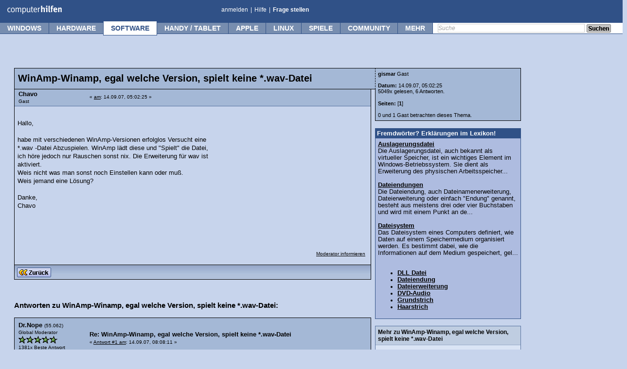

--- FILE ---
content_type: text/html; charset=UTF-8
request_url: https://www.computerhilfen.de/hilfen-7-192456-0.html
body_size: 19590
content:
 <!DOCTYPE html><html><head><title>WinAmp-Winamp, egal welche Version, spielt keine *.wav-Datei</title> 
	<meta http-equiv="Content-Type" content="text/html; charset=UTF-8" />
	<meta name="keywords" content="WinAmp-Winamp,,Version,,*.wav-Datei," />
	<meta name="description" content="WinAmp-Winamp, egal welche Version, spielt keine *.wav-Datei. Hallo, habe mit verschiedenen WinAmp-Versionen erfolglos Versucht eine *.wav -..." />
	<link rel="stylesheet" type="text/css" href="https://www.computerhilfen.de/hilfen/Themes/computerhilfen_neu/css/index.css?fin20" />
	<link rel="stylesheet" type="text/css" href="https://www.computerhilfen.de/hilfen/Themes/computerhilfen_neu/css/style.css" />
	<link rel="stylesheet" type="text/css" href="https://skripte.computerhilfen.de/computerhilfen.css" />
	<link rel="stylesheet" type="text/css" href="https://www.computerhilfen.de/hilfen/Themes/computerhilfen_neu/css/custom.css" />
	<!--[if IE 8]><link rel="stylesheet" type="text/css" href="https://www.computerhilfen.de/hilfen/Themes/computerhilfen_neu/css/ch_menu_ie8.css" /><![endif]-->
	<!--[if IE 9]><link rel="stylesheet" type="text/css" href="https://www.computerhilfen.de/hilfen/Themes/computerhilfen_neu/css/ch_menu_ie9.css" /><![endif]-->
	<script type="5a9a5eec37a19a445929e804-text/javascript"><!-- // --><![CDATA[
		var smf_theme_url = "https://www.computerhilfen.de/hilfen/Themes/computerhilfen_neu";
		var smf_default_theme_url = "https://www.computerhilfen.de/hilfen/Themes/default";
		var smf_images_url = "https://www.computerhilfen.de/hilfen/Themes/computerhilfen_neu/images";
		var smf_scripturl = "https://www.computerhilfen.de/hilfen/index.php?PHPSESSID=24qehqqbjht0nt038qasc47ke6&amp;";
		var mf_iso_case_folding = false;
		var smf_charset = "UTF-8";
		var ajax_notification_text = "Lade...";
		var ajax_notification_cancel_text = "Abbrechen";
        // ]]></script>
        
	<link rel="alternate" type="application/rss+xml" title="RSS 2.0" href="https://feedproxy.google.com/Computerhilfende" />
	<link rel="canonical" href="https://www.computerhilfen.de/hilfen-7-192456-0.html" />
	<link rel="help" href="https://www.computerhilfen.de/computerhilfen-forum-hilfe-bb-code.html" />
	<link rel="search" href="https://www.computerhilfen.de/suche.php" />
	<link rel="contents" href="https://www.computerhilfen.de/hilfen/index.php?PHPSESSID=24qehqqbjht0nt038qasc47ke6&amp;" />
	<link rel="alternate" type="application/rss+xml" title="Computerhilfen.de - RSS" href="https://www.computerhilfen.de/hilfen/index.php?PHPSESSID=24qehqqbjht0nt038qasc47ke6&amp;type=rss;action=.xml" />
	<link rel="index" href="/hilfe-7-0.html" /><link rel="stylesheet" type="text/css" href="https://www.computerhilfen.de/styles/display_template.css?fin20" /><link rel="stylesheet" type="text/css" href="https://www.computerhilfen.de/styles/index_template.css?fin20" /><meta http-equiv="content-language" content="de">
<script data-cfasync="false" nonce="c77f6c43-5244-422f-a03e-3a66974596fa">try{(function(w,d){!function(j,k,l,m){if(j.zaraz)console.error("zaraz is loaded twice");else{j[l]=j[l]||{};j[l].executed=[];j.zaraz={deferred:[],listeners:[]};j.zaraz._v="5874";j.zaraz._n="c77f6c43-5244-422f-a03e-3a66974596fa";j.zaraz.q=[];j.zaraz._f=function(n){return async function(){var o=Array.prototype.slice.call(arguments);j.zaraz.q.push({m:n,a:o})}};for(const p of["track","set","debug"])j.zaraz[p]=j.zaraz._f(p);j.zaraz.init=()=>{var q=k.getElementsByTagName(m)[0],r=k.createElement(m),s=k.getElementsByTagName("title")[0];s&&(j[l].t=k.getElementsByTagName("title")[0].text);j[l].x=Math.random();j[l].w=j.screen.width;j[l].h=j.screen.height;j[l].j=j.innerHeight;j[l].e=j.innerWidth;j[l].l=j.location.href;j[l].r=k.referrer;j[l].k=j.screen.colorDepth;j[l].n=k.characterSet;j[l].o=(new Date).getTimezoneOffset();if(j.dataLayer)for(const t of Object.entries(Object.entries(dataLayer).reduce((u,v)=>({...u[1],...v[1]}),{})))zaraz.set(t[0],t[1],{scope:"page"});j[l].q=[];for(;j.zaraz.q.length;){const w=j.zaraz.q.shift();j[l].q.push(w)}r.defer=!0;for(const x of[localStorage,sessionStorage])Object.keys(x||{}).filter(z=>z.startsWith("_zaraz_")).forEach(y=>{try{j[l]["z_"+y.slice(7)]=JSON.parse(x.getItem(y))}catch{j[l]["z_"+y.slice(7)]=x.getItem(y)}});r.referrerPolicy="origin";r.src="/cdn-cgi/zaraz/s.js?z="+btoa(encodeURIComponent(JSON.stringify(j[l])));q.parentNode.insertBefore(r,q)};["complete","interactive"].includes(k.readyState)?zaraz.init():j.addEventListener("DOMContentLoaded",zaraz.init)}}(w,d,"zarazData","script");window.zaraz._p=async d$=>new Promise(ea=>{if(d$){d$.e&&d$.e.forEach(eb=>{try{const ec=d.querySelector("script[nonce]"),ed=ec?.nonce||ec?.getAttribute("nonce"),ee=d.createElement("script");ed&&(ee.nonce=ed);ee.innerHTML=eb;ee.onload=()=>{d.head.removeChild(ee)};d.head.appendChild(ee)}catch(ef){console.error(`Error executing script: ${eb}\n`,ef)}});Promise.allSettled((d$.f||[]).map(eg=>fetch(eg[0],eg[1])))}ea()});zaraz._p({"e":["(function(w,d){})(window,document)"]});})(window,document)}catch(e){throw fetch("/cdn-cgi/zaraz/t"),e;};</script></head>
<body><style>
@media (max-width: 768px) {	
 .nomobile { display:none; }
 body { position: relative;top: 46px; }
}
@media (min-width: 768px) {	
 .nodesktop { display:none;visibility:hidden; }
}
@media (max-width: 819px) {	
  li#btn_mehr { 
    display: none !important;
    visibility: hidden !important;
  }
}  
@media (max-width: 1100px) {	
  li#btn_community { 
    display: none !important;
    visibility: hidden !important;
  }
}
.search { display:block; }
@media (max-width: 1020px) {	
  li#btn_weristonline { 
    display: none !important;
    visibility: hidden !important;
  }
  .search { display:none !important; width:0px !important; height:0px !important; }
}
#ch-header .smallview { background-color: #FFF; }

#mobilemenu ul { list-style:none;line-height: 1.7;}
#mobilemenu ul a { text-decoration:none;}
.bigsize { font-weight:bold;}
.browserstartpad1 { padding-top:10px; }

#logo { position:absolute;left:9px;top:2px;width:115px !important;height:25px; }
#chmenu { width:23px !important;top:-2px; }
#chmenuclose { width:27px !important; max-width:27px !important; position:absolute;top:11px; right:8px; }
.content { width:100%; max-width:100%; }
.container {
    max-width: 100%;
    overflow-x: hidden;
}
body {
    margin: 0;
    padding: 0;
}
</style>


<div id="global_wrapper_wol">    

<div id="scrollnavi" style="box-sizing: border-box;margin-bottom:46px;width:100vw;height:27px;max-width:100vw;overflow:hidden;">
	<a href="https://www.computerhilfen.de"><img src="https://www.computerhilfen.de/bilder/computerhilfen-logo.svg" border="0" title="Kostenlose Computer Hilfe - Computerhilfen.de" alt="Kostenlose Computer Hilfe - Computerhilfen.de" id="logo" ></a>
	<a href="/hilfen/"><div class="scrollnavibutton" style="left:116px;color:#3F5E91;width:64px !important;">Forum</div></a> 
	<a href="/info/"><div class="scrollnavibutton" style="left:181px;color:#3F5E91;width:64px !important;">Tipps</div></a> 
	<a href="/news/"><div class="scrollnavibutton" style="left:246px;color:#3F5E91;width:64px !important;">News</div></a> 
	
	<div class="nomobile">
		<a href="/frageassistent-0.php"><div class="scrollnavibutton nomobile" style="left:311px;color:#3F5E91;width:120px;">Frage stellen</div></a> 
	
		 
		<div class="search scrollnavisearch"> 
		<form action="https://www.computerhilfen.de/suche.php" method="get" style="position:relative;left:15px;padding:0px;margin:0px;">
		 <input type="hidden" name="action" value="search2" />
		<input type="text" class="defaultText scrollnavisearchtext" name="q" />
		<a href="#" title="Search" onclick="if (!window.__cfRLUnblockHandlers) return false; $(this).closest('form').submit(); return false;" data-cf-modified-5a9a5eec37a19a445929e804-=""><img style="position:relative;top:4px;" src="https://www.computerhilfen.de/hilfen/Themes/computerhilfen_neu/images/button-suchen.png" alt="search" /></a>
		</form>
		</div>
	</div>
	<div class="nodesktop scrollnavibutton" style="width:100% !important;background-color:#FFFFFF;position:absolute;left:311px;"></div><!-- HGR -->
	<div class="nodesktop" style="position:absolute;right:10px;top:2px;color:#3F5E91;z-index:38;"><a href="javascript:showmobmenu();"><img src="/bilder/ch-menu-mb.svg" id="chmenu" alt="Menu-Icon" style="width:23px !important; max-width:23px !important;"></a></div><!-- Button -->
</div>

<script type="5a9a5eec37a19a445929e804-text/javascript">
function showmobmenu() { 
	var menu = document.getElementById('mobilemenu');
	if(menu.style.visibility == 'visible') { menu.style.visibility = 'hidden'; } else { menu.style.visibility = 'visible'; 	}
}
</script>

<div id="mobilemenu" class="nodesktop" style="box-sizing:border-box;position:absolute;top:-19px;padding:10px;left:0px;width:100vw !important;height:fit-content;background-color:#FFFFFF;visibility:hidden;z-index:39;">
<a href="javascript:showmobmenu();"><img src="/bilder/x-menu-weiss.svg" id="chmenuclose" alt="Menu-Icon2" style=""></a>

<div id="" class="start_category browserstartpad1" style="padding-bottom: 12px;padding-top: 3px;"><!--<div class="alignleft start_image imgpos2"></div>-->
<a href="/home.php" class="blacklink" style="float:left;"><span style="background-color:#305187;color:#FFF;text-decoration:none;font-weight:bold;padding:5px;border-radius: 7px;min-width: 55px;display: block;text-align: center;margin-right: 25px;height: 15px;">Home</span></a>

<form action="https://www.computerhilfen.de/suche.php" id="mobilesearchform" method="get">
<input type="hidden" name="action" value="search2" />
<input type="text" class="defaultText" name="q" title="Suche" style="float:left;height: 18px;margin-right:5px;" />
<a href="#" title="Search" onclick="if (!window.__cfRLUnblockHandlers) return false; document.getElementById('mobilesearchform').submit(); return false;" data-cf-modified-5a9a5eec37a19a445929e804-=""><span style="float: left;background-color:#e1e1e1;color:#000;text-decoration:none;font-weight:bold;padding:5px;border-radius: 7px;min-width: 55px;display: block;text-align: center;margin-right: 15px;height: 15px;">Suchen</span></a>
</form><br style="clear: left;">
</div>


<div id="windows" class="start_category browserstartpad1"><!--<div class="alignleft start_image imgpos1"></div>-->
<span class="startcat_h2 bigsize">Windows</span><br>
<div class="startcat_rellinks">
<ul>
<li><a title="Windows Tipps" href="/info/windows" class="blacklink">Windows Tipps</a></li>
<li><a title="Windows Hilfe-Forum" href="/hilfe-5-0.html" class="blacklink">Windows Hilfe-Forum</a></li>
</ul>
</div>
</div>

<div id="hardware" class="start_category browserstartpad1"><!--<div class="alignleft start_image imgpos2"></div>-->
<span class="startcat_h2 bigsize">Hardware</span><br>
<div class="startcat_rellinks">
<ul>
<li><a title="Hardware Tipps" href="/info/hardware" class="blacklink">Hardware Tipps</a></li>
<li><a title="Hardware Forum" href="/hilfe-4-0.html" class="blacklink">Hardware-Forum</a></li>
<li><a title="Netzwerk-Forum" href="/hilfe-22-0.html" class="blacklink">Netzwerk-Forum</a></li>
<li><a title="Speedport.ip" href="/hilfen-22-286332-0.html" class="blacklink">Speedport.ip</a></li>
</ul></div>
</div>

<div id="software" class="start_category browserstartpad1">
<!--<div class="alignleft start_image imgpos3"></div>-->
<span class="startcat_h2 bigsize">Software</span><br>
<div class="startcat_rellinks">
<ul>
<li><a title="Software Tipps" href="/info/software" class="blacklink">Software Tipps</a></li>
<li><a title="Software Hilfe-Forum" href="/hilfe-7-0.html" class="blacklink">Software Hilfe-Forum</a></li>
</ul></div>
</div>

<div id="apple" class="start_category browserstartpad1">
<!--<div class="alignleft start_image imgpos4"></div>-->
<span class="startcat_h2 bigsize">Apple</span><br>
<div class="startcat_rellinks">
<ul>
<li><a title="Apple Tipps" href="/info/apple" class="blacklink">Apple Tipps</a></li>
<li><a title="Apple Hilfe-Forum" href="/hilfe-12-0.html" class="blacklink">Apple Hilfe-Forum</a></li>
<a title="Screenshot Mac" href="/info/mac-screenshot-so-macht-man-screenshots-mit-dem-mac.html" class="blacklink">Screenshot Mac</a></li>
</ul></div>
</div>

<div id="handy" class="start_category browserstartpad1">
<!--<div class="alignleft"><img src="/bilder/iphone-android-icon.png" alt="Smartphone und Tablet Tipps" style="position:relative;left:-7px;top:5px;margin-bottom:10px;" /></div>-->
<span class="startcat_h2 bigsize">Handy &amp; Tablet</span><br>
<div class="startcat_rellinks">
<ul>
<li><a title="iPhone &amp; iPad Forum" href="/hilfe-44-0.html" class="blacklink">iPhone &amp; iPad Forum</a></li>
<li><a title="iPhone und iPad Tipps" href="/info/iphone-ipad" class="blacklink">iPhone und iPad Tipps</a></li>
<li><a title="Android Forum" href="/hilfe-61-0.html" class="blacklink">Android Forum</a></li>
<li><a title="iPhone" href="/info/android" class="blacklink">Android Tipps</a></li>
</ul></div>
</div>

</div>




    <div id="ch-header" class="nomobile" style="z-index:27;">
        <a id="top"></a>
        <div class="top">
            <div id="ch_logo">
                <a href="https://www.computerhilfen.de" title="Kostenlose Computer Hilfe - Computerhilfen.de">
            <img src="/bilder/computerhilfen-logo.svg" style="position:absolute;left:9px;top:2px;width:115px !important;height:25px;" alt="Kostenlose Computer Hilfe - Computerhilfen.de" id="logo" class="left" />
            </a>            </div>
            <ul class="links left" style="left:450px;">
                <li>
                                            <a href="https://www.computerhilfen.de/hilfen/index.php?PHPSESSID=24qehqqbjht0nt038qasc47ke6&amp;action=login" title="Anmelden / Einloggen">anmelden</a>
                                    </li>
                <li class="spacer">|</li>
                <li><a href="https://www.computerhilfen.de/computerhilfen-forum-hilfe-bb-code.html" title="Informationen zu unserem PC Hilfe Forum">Hilfe</a></li>
                <li class="spacer">|</li>
                <li><a href="/frageassistent-0.php" title="Frage in unserem Hilfebereich stellen"  style="font-weight:bold;">Frage stellen</a></li>

            </ul>
            <div class="clear"></div>
        </div>
        <div class="menu">
            <div class="wrap">
                <ul>
                                                    <li id="btn_windows" class="">
                                <a title="Windows" href="#" onmouseover="if (!window.__cfRLUnblockHandlers) return false; preopen('sub-aea23489ce3aa9b6406ebb28e0cda430')" data-cf-modified-5a9a5eec37a19a445929e804-="">Windows</a>
                                                                                                    <div class="submenu" id="sub-aea23489ce3aa9b6406ebb28e0cda430">
                                        <div class="header"></div>
                                        <ul class="margintop-1">
                                            <li class="first "><div class="hover_wrapper"><a href="/hilfe-5-0.html" title="Windows-Forum">Windows-Forum</a><div class="icon right clear" style="width:15px;height:14px;position:relative;top:2px;left:7px;background:url('/bilder/tipps-icons.png') 0 0;background-repeat:no-repeat;margin-right:10px;"></div></div></li>
<li class=" "><div class="hover_wrapper"><a href="/info/windows" title="Windows-Tipps">Windows-Tipps</a></div></li>
<li class=" "><div class="hover_wrapper"><a href="/windows-download.html" title="Windows-Downloads">Windows-Downloads</a></div></li>
<li class="last "><div class="hover_wrapper"><a href="/hilfen/index.php?action=post;board=5.0" title="Frage stellen">Frage stellen</a><img src="/img/icons/icon-aendern.png" alt="Frage stellen" class="icon right clear"></div></li>                                        </ul>
                                                                            </div>
                                                            </li>
                                                                                                <li id="btn_hardware" class="">
                                <a title="Hardware" href="#" onmouseover="if (!window.__cfRLUnblockHandlers) return false; preopen('sub-3c02a379965ab0dfcd77b1c484450433')" data-cf-modified-5a9a5eec37a19a445929e804-="">Hardware</a>
                                                                                                    <div class="submenu" id="sub-3c02a379965ab0dfcd77b1c484450433">
                                        <div class="header"></div>
                                        <ul class="margintop-1">
                                            <li class="first "><div class="hover_wrapper"><a href="/hilfe-4-0.html" title="Hardware-Forum">Hardware-Forum</a><div class="icon right clear" style="width:15px;height:14px;position:relative;top:2px;left:7px;background:url('/bilder/tipps-icons.png') 0 -14px;background-repeat:no-repeat;margin-right:10px;"></div></div></li>
<li class=" "><div class="hover_wrapper"><a href="/hilfe-22-0.html" title="Netzwerk-Forum">Netzwerk-Forum</a></div></li>
<li class=" "><div class="hover_wrapper"><a href="/hilfe-64-0.html" title="Smart-Home Forum">Smart-Home Forum</a></div></li>
<li class=" "><div class="hover_wrapper"><a href="/info/hardware" title="Hardware-Tipps">Hardware-Tipps</a></div></li>
<li class=" "><div class="hover_wrapper"><a href="/info/smart-home" title="Smart-Home Tipps">Smart-Home Tipps</a></div></li>
<li class=" "><div class="hover_wrapper"><a href="/hilfen/index.php?action=post;board=4.0" title="Hardware Frage stellen">Hardware Frage stellen</a><img src="/img/icons/icon-aendern.png" alt="Frage stellen" class="icon right clear"></div></li>
<li class="last "><div class="hover_wrapper"><a href="/hilfen/index.php?action=post;board=22.0" title="Netzwerk Frage stellen">Netzwerk Frage stellen</a><img src="/img/icons/icon-aendern.png" alt="Frage stellen" class="icon right clear"></div></li>                                        </ul>
                                                                            </div>
                                                            </li>
                                                                                                <li id="btn_software" class="selected active">
                                <a title="Software" href="#" onmouseover="if (!window.__cfRLUnblockHandlers) return false; preopen('sub-719d067b229178f03bcfa1da4ac4dede')" data-cf-modified-5a9a5eec37a19a445929e804-="">Software</a>
                                                                                                    <div class="submenu" id="sub-719d067b229178f03bcfa1da4ac4dede">
                                        <div class="header"></div>
                                        <ul class="margintop-1">
                                            <li class="first "><div class="hover_wrapper"><a href="/hilfe-7-0.html" title="Software-Forum">Software-Forum</a><div class="icon right clear" style="width:15px;height:14px;position:relative;top:2px;left:7px;background:url('/bilder/tipps-icons.png') 0 -28px;background-repeat:no-repeat;margin-right:10px;"></div></div></li>
<li class=" "><div class="hover_wrapper"><a href="/hilfe-17-0.html" title="Sicherheits-Forum">Sicherheits-Forum</a></div></li>
<li class=" "><div class="hover_wrapper"><a href="/hilfe-33-0.html" title="Messenger &amp; Chat Forum">Messenger &amp; Chat Forum</a></div></li>
<li class=" "><div class="hover_wrapper"><a href="/info/software" title="Software-Tipps">Software-Tipps</a></div></li>
<li class=" "><div class="hover_wrapper"><a href="/info/software-tipps-ms-word.html" title="Word-Tipps">Word-Tipps</a></div></li>
<li class=" "><div class="hover_wrapper"><a href="/info/software-tipps-ms-excel.html" title="Excel-Tipps">Excel-Tipps</a></div></li>
<li class=" "><div class="hover_wrapper"><a href="/hilfen/index.php?action=post;board=7.0" title="Software Frage stellen">Software Frage stellen</a><img src="/img/icons/icon-aendern.png" alt="Frage stellen" class="icon right clear"></div></li>
<li class="last "><div class="hover_wrapper"><a href="/hilfen/index.php?action=post;board=17.0" title="Sicherheits Frage stellen">Sicherheits Frage stellen</a><img src="/img/icons/icon-aendern.png" alt="Frage stellen" class="icon right clear"></div></li>                                        </ul>
                                                                            </div>
                                                            </li>
                                                                                                <li id="btn_handy / tablet" class="">
                                <a title="Handy / Tablet" href="#" onmouseover="if (!window.__cfRLUnblockHandlers) return false; preopen('sub-3149c3a903ff0577bae16d203b93afe9')" data-cf-modified-5a9a5eec37a19a445929e804-="">Handy / Tablet</a>
                                                                                                    <div class="submenu" id="sub-3149c3a903ff0577bae16d203b93afe9">
                                        <div class="header"></div>
                                        <ul class="margintop-1">
                                            <li class="first "><div class="hover_wrapper"><a href="/hilfe-44-0.html" title="iPhone / iPad Forum">iPhone / iPad Forum</a><div class="icon right clear" style="width:15px;height:14px;position:relative;top:2px;left:7px;background:url('/bilder/tipps-icons.png') 0 -70px;background-repeat:no-repeat;margin-right:10px;"></div></div></li>
<li class=" "><div class="hover_wrapper"><a href="/info/iphone-ipad" title="iPhone / iPad Tipps">iPhone / iPad Tipps</a></div></li>
<li class=" "><div class="hover_wrapper"><a href="/hilfe-61-0.html" title="Android-Forum">Android-Forum</a><div class="icon right clear" style="width:15px;height:14px;position:relative;top:2px;left:7px;background:url('/bilder/tipps-icons.png') 0 -84px;background-repeat:no-repeat;margin-right:10px;"></div></div></li>
<li class=" "><div class="hover_wrapper"><a href="/info/android" title="Android-Tipps">Android-Tipps</a></div></li>
<li class=" "><div class="hover_wrapper"><a href="/hilfe-62-0.html" title="Windows Phone Forum">Windows Phone Forum</a></div></li>
<li class=" "><div class="hover_wrapper"><a href="/hilfe-63-0.html" title="Andere Handy &amp; Telefone">Andere Handy &amp; Telefone</a></div></li>
<li class="last "><div class="hover_wrapper"><a href="/hilfen/index.php?action=post;board=44.0" title="Frage stellen">Frage stellen</a><img src="/img/icons/icon-aendern.png" alt="Frage stellen" class="icon right clear"></div></li>                                        </ul>
                                                                            </div>
                                                            </li>
                                                                                                <li id="btn_apple" class="">
                                <a title="Apple" href="#" onmouseover="if (!window.__cfRLUnblockHandlers) return false; preopen('sub-9f6290f4436e5a2351f12e03b6433c3c')" data-cf-modified-5a9a5eec37a19a445929e804-="">Apple</a>
                                                                                                    <div class="submenu" id="sub-9f6290f4436e5a2351f12e03b6433c3c">
                                        <div class="header"></div>
                                        <ul class="margintop-1">
                                            <li class="first "><div class="hover_wrapper"><a href="/hilfe-12-0.html" title="Apple Mac Forum">Apple Mac Forum</a><div class="icon right clear" style="width:15px;height:14px;position:relative;top:2px;left:7px;background:url('/bilder/tipps-icons.png') 0 -42px;background-repeat:no-repeat;margin-right:10px;"></div></div></li>
<li class=" "><div class="hover_wrapper"><a href="/info/apple" title="Apple Tipps">Apple Tipps</a></div></li>
<li class=" "><div class="hover_wrapper"><a href="/info/foto" title="Foto-Tipps">Foto-Tipps</a></div></li>
<li class=" "><div class="hover_wrapper"><a href="/apple-download.html" title="Apple-Downloads">Apple-Downloads</a></div></li>
<li class="last "><div class="hover_wrapper"><a href="/hilfen/index.php?action=post;board=12.0" title="Frage stellen">Frage stellen</a><img src="/img/icons/icon-aendern.png" alt="Frage stellen" class="icon right clear"></div></li>                                        </ul>
                                                                            </div>
                                                            </li>
                                                                                                <li id="btn_linux" class="">
                                <a title="Linux" href="#" onmouseover="if (!window.__cfRLUnblockHandlers) return false; preopen('sub-edc9f0a5a5d57797bf68e37364743831')" data-cf-modified-5a9a5eec37a19a445929e804-="">Linux</a>
                                                                                                    <div class="submenu" id="sub-edc9f0a5a5d57797bf68e37364743831">
                                        <div class="header"></div>
                                        <ul class="margintop-1">
                                            <li class="first "><div class="hover_wrapper"><a href="/hilfe-6-0.html" title="Linux-Forum">Linux-Forum</a><div class="icon right clear" style="width:15px;height:14px;position:relative;top:2px;left:7px;background:url('/bilder/tipps-icons.png') 0 -56px;background-repeat:no-repeat;margin-right:10px;"></div></div></li>
<li class=" "><div class="hover_wrapper"><a href="/info/linux" title="Linux-Tipps">Linux-Tipps</a></div></li>
<li class=" "><div class="hover_wrapper"><a href="/linux-download.html" title="Linux-Downloads">Linux-Downloads</a></div></li>
<li class="last "><div class="hover_wrapper"><a href="/hilfen/index.php?action=post;board=6.0" title="Frage stellen">Frage stellen</a><img src="/img/icons/icon-aendern.png" alt="Frage stellen" class="icon right clear"></div></li>                                        </ul>
                                                                            </div>
                                                            </li>
                                                                                                <li id="btn_spiele" class="">
                                <a title="Spiele" href="#" onmouseover="if (!window.__cfRLUnblockHandlers) return false; preopen('sub-4dbd6bf38858b519ac080da88da20042')" data-cf-modified-5a9a5eec37a19a445929e804-="">Spiele</a>
                                                                                                    <div class="submenu" id="sub-4dbd6bf38858b519ac080da88da20042">
                                        <div class="header"></div>
                                        <ul class="margintop-1">
                                            <li class="first "><div class="hover_wrapper"><a href="/hilfe-11-0.html" title="Spiele-Forum">Spiele-Forum</a><img src="https://skripte.computerhilfen.de/forum-icon/11.gif" alt="Spiele" class="icon right clear"></div></li>
<li class=" "><div class="hover_wrapper"><a href="/info/spiele" title="Spiele-News">Spiele-News</a></div></li>
<li class=" "><div class="hover_wrapper"><a href="/info/spiele-tests" title="Spiele-Tests">Spiele-Tests</a></div></li>
<li class="last "><div class="hover_wrapper"><a href="/hilfen/index.php?action=post;board=11.0" title="Frage stellen">Frage stellen</a><img src="/img/icons/icon-aendern.png" alt="Frage stellen" class="icon right clear"></div></li>                                        </ul>
                                                                            </div>
                                                            </li>
                                                                                                <li id="btn_community" class="">
                                <a title="Community" href="#" onmouseover="if (!window.__cfRLUnblockHandlers) return false; preopen('sub-7d61983c34edc2a8cabbea71c4732f62')" data-cf-modified-5a9a5eec37a19a445929e804-="">Community</a>
                                <div id="nb_chat_user"></div>                                                                    <div class="submenu" id="sub-7d61983c34edc2a8cabbea71c4732f62">
                                        <div class="header"></div>
                                        <ul class="margintop-1">
                                            <li class="first "><div class="hover_wrapper"><a href="/sonstiges_chat.php3" title="Chat">Chat</a></div></li>
<li class=" "><div class="hover_wrapper"><a href="/hilfe-34-0.html" title="OffTopic-Forum">OffTopic-Forum</a></div></li>
<li class=" "><div class="hover_wrapper"><a href="/hilfe-2-0.html" title="Technik-Diskussion">Technik-Diskussion</a></div></li>
<li class="last "><div class="hover_wrapper"><a href="/hilfe-9-0.html" title="Witze Bereich">Witze Bereich</a></div></li>                                        </ul>
                                                                            </div>
                                                            </li>
                                                                                                <li id="btn_mehr" class="">
                                <a title="mehr" href="#" onmouseover="if (!window.__cfRLUnblockHandlers) return false; preopen('sub-5c8459afbb1d4ac5bd6c407341030a20')" data-cf-modified-5a9a5eec37a19a445929e804-="">mehr</a>
                                                                                                    <div class="submenu" id="sub-5c8459afbb1d4ac5bd6c407341030a20">
                                        <div class="header"></div>
                                        <ul class="margintop-1">
                                            <li class="first subhead "><div class="hover_wrapper"><a href="" title="Mein Men&uuml;">Mein Men&uuml;</a></div></li>
<li class=" "><div class="hover_wrapper"><a href="/hilfen/" title="Foren-&Uuml;bersicht">Foren-&Uuml;bersicht</a></div></li>
<li class=" "><div class="hover_wrapper"><a href="/info/" title="Tipps-&Uuml;bersicht">Tipps-&Uuml;bersicht</a></div></li>
<li class=" "><div class="hover_wrapper"><a href="/lexikon.php" title="Technik-Lexikon">Technik-Lexikon</a></div></li>
<li class=" "><div class="hover_wrapper"><a href="/info/pc-einsteigerkurs" title="Computerkurs">Computerkurs</a></div></li>
<li class=" subhead "><div class="hover_wrapper"><a href="" title="Entwickler">Entwickler</a></div></li>
<li class=" "><div class="hover_wrapper"><a href="/hilfe-8-0.html" title="Webmaster-Forum">Webmaster-Forum</a></div></li>
<li class=" "><div class="hover_wrapper"><a href="/hilfe-14-0.html" title="Programmieren-Forum">Programmieren-Forum</a></div></li>
<li class=" "><div class="hover_wrapper"><a href="/hilfe-19-0.html" title="Foto/Design-Forum">Foto/Design-Forum</a></div></li>
<li class=" subhead "><div class="hover_wrapper"><a href="" title="Sonstiges">Sonstiges</a></div></li>
<li class=" "><div class="hover_wrapper"><a href="/news/" title="Computerhilfen News">Computerhilfen News</a></div></li>
<li class=" subhead "><div class="hover_wrapper"><a href="" title="Regeln">Regeln</a></div></li>
<li class=" "><div class="hover_wrapper"><a href="/computerhilfen-netiquette.html" title="Netiquette">Netiquette</a></div></li>
<li class=" "><div class="hover_wrapper"><a href="/info/datenschutz" title="Datenschutz">Datenschutz</a></div></li>
<li class="last "><div class="hover_wrapper"><a href="/computerhilfen-impressum.html" title="Kontakt &amp; Impressum">Kontakt &amp; Impressum</a></div></li>                                        </ul>
                                                                            </div>
                                                            </li>
                                                            </ul>
            </div>
                        
            <div class="search">
            
                <form action="https://www.computerhilfen.de/suche.php" method="get" >
                    <input type="hidden" name="action" value="search2" />
                    <input type="text" class="defaultText" name="q" title="Suche" />
                    <a href="#" title="Search" onclick="if (!window.__cfRLUnblockHandlers) return false; $(this).closest('form').submit(); return false;" data-cf-modified-5a9a5eec37a19a445929e804-=""><img class="submit" src="/hilfen/Themes/computerhilfen_neu/images/button-suchen.png" alt="search" /></a>
                </form>
            
 
            </div>
                    </div>
        
    </div>		


<div id="wrapper" style="width:97%;width:calc(100% - 17px);padding-left:15px">
	<div id="header">	
				<!--
					<div class="nomobile">
						<script async src="//pagead2.googlesyndication.com/pagead/js/adsbygoogle.js"></script>
						<ins class="adsbygoogle"
						     style="display:block; text-align:center;"
						     data-ad-layout="in-article"
						     data-ad-format="fluid"
						     data-ad-client="ca-pub-9307512603794112"
						     data-ad-slot="2471831506"></ins>
						<script>
						     (adsbygoogle = window.adsbygoogle || []).push({});
						</script>
					</div>
					-->
				</div>

	<div id="content_section" style="width:calc(100vw - 20px);margin-left:10px;">
		<div class="frame">
			<div id="main_content_section">
			<a title="top" id="top"></a>
			<a title="First Message" id="msg946262"></a>
		<div id="display_content_wrapper">
			<div id="all_posts">
		<!--<table><tr><td valign="top">--><h1 class="headtext displayspecial">WinAmp-Winamp, egal welche Version, spielt keine *.wav-Datei</h1><div id="forumposts" class="forumposts">
				<!--<div class="cat_bar">-->						
					</div></div>
			<div class="ch_post windowbg marginbottom-1">
				<span class="topslice1"><span></span></span>
				<div class="post_wrapper"><div class="postarea">
					<div class="flow_hidden"><table style="width:100%" class="display_post_user_info "><tr><td style="width:20%" class="postheader"><div class="poster postheader_poster1"><span class="postheader_poster2">Chavo</span><br />
														<span class="smalltext">Gast</span><br />
												</div></td><td><div class="keyinfo ">
		<div class="smalltext">&#171; <a title="14.09.07, 05:02:25" href="#946262"> am</a>: 14.09.07, 05:02:25 &#187;</div>	
	</div><div class="topic_buttons  bottom0">&nbsp;&nbsp;&nbsp;&nbsp;&nbsp;</div></td></tr></table></div>
							<div class="post"><div class="right display_werbung2" id="nrba1" style="min-height:270px;height:auto;">					<script async src="//pagead2.googlesyndication.com/pagead/js/adsbygoogle.js" type="5a9a5eec37a19a445929e804-text/javascript"></script>
					<!-- Adsense 300x250 neu -->
					<ins class="adsbygoogle"
					     style="display:inline-block;width:300px;height:250px"
					     data-ad-client="ca-pub-9307512603794112"
					     data-ad-slot="6779588666"></ins>
					<script type="5a9a5eec37a19a445929e804-text/javascript">
					(adsbygoogle = window.adsbygoogle || []).push({});
					</script>
					
				
				</div>
			

<script type="5a9a5eec37a19a445929e804-text/javascript">

function rechecknrba() {
	if(document.getElementById('nrba1').style.height == '' || document.getElementById('nrba1').style.height < 89) {
		document.getElementById('nrba1').innerHTML = '<a href="https://www.amazon.de/gp/browse.html?node=7194943031&tag=amznidch-21&ie=UTF8" style="text-decoration:none;"><div style="background-color:#FFF;text:#000;padding:20px;width:260px;height:210px;font-family:arial,helvetica;text-decoration:none;"><span style="font-size:33px;font-weight:bold;">Amazon Outlet</span><br><br><br><span style="font-size:23px;">Ausgew&auml;hlte Artikel stark reduziert &mdash; hier klicken!</span></div></a>';	
	}
}
window.onload = setTimeout('rechecknrba();',800);
</script>


<div class="inner" id="msg_946262">
<p>Hallo,<br /><br />habe mit verschiedenen WinAmp-Versionen erfolglos Versucht eine *.wav -Datei Abzuspielen. WinAmp l&auml;dt diese und "Spielt" die Datei, ich h&ouml;re jedoch nur Rauschen sonst nix. Die Erweiterung f&uuml;r wav ist aktiviert.<br />Weis nicht was man sonst noch Einstellen kann oder mu&szlig;.<br />Weis jemand eine L&ouml;sung?<br /><br />Danke,<br />Chavo </p>
</div>
					</div>
						</div>
						<div class="moderatorbar">
							<div class="smalltext modified" id="modified_946262">
							</div>				
							<div class="smalltext reportlinks">
								<a title="Dem Moderator melden" href="https://www.computerhilfen.de/hilfen/index.php?PHPSESSID=24qehqqbjht0nt038qasc47ke6&amp;action=reporttm;topic=192456.0;msg=946262">Moderator informieren</a> &nbsp;
							</div>
						</div>
					</div>
					<span class="botslice"><span></span></span><div class="nextlinks strip "><a title="Zur&uuml;ck" href="/hilfe-7-9570.html"><span style="height:20px;width:70px;background-position:0 0;background-image:url('https://bilder1.computerhilfen.de/forum/ch-buttons-de.png');background-repeat:no-repeat;float:left;"></span></a></div></div><br>
				<a title="Message 946281" id="msg946281"></a><br /><h2 id="head_replies">Antworten zu WinAmp-Winamp, egal welche Version, spielt keine *.wav-Datei:</h2>
			<div class="ch_post windowbg ">
				<span class="topslice"><span></span></span>
				<div class="post_wrapper"><div class="postarea">
					<div class="flow_hidden"><table style="width:100%" class="display_post_user_info "><tr><td style="width:20%" class="postheader"><div class="poster postheader_poster1"><span class="postheader_poster2">Dr.Nope</span>&nbsp;<span class="smalltext" title="55.062 Beitr&auml;ge">(55.062)</span>&nbsp;<br />
														<span class="smalltext">Global Moderator</span><br />
														<span class="stars"><img src="https://www.computerhilfen.de/hilfen/Themes/computerhilfen_neu/images/stargmod.gif" alt="*" /><img src="https://www.computerhilfen.de/hilfen/Themes/computerhilfen_neu/images/stargmod.gif" alt="*" /><img src="https://www.computerhilfen.de/hilfen/Themes/computerhilfen_neu/images/stargmod.gif" alt="*" /><img src="https://www.computerhilfen.de/hilfen/Themes/computerhilfen_neu/images/stargmod.gif" alt="*" /><img src="https://www.computerhilfen.de/hilfen/Themes/computerhilfen_neu/images/stargmod.gif" alt="*" /></span><div class="best-answer smalltext">1381x Beste Antwort</div><div class="thanks smalltext">2824x "Danke"</div>
												</div></td><td><a title="Re: WinAmp-Winamp, egal welche Version, spielt keine *.wav-Datei" name="946281"></a><h3 class="postheader_subject">Re: WinAmp-Winamp, egal welche Version, spielt keine *.wav-Datei</h3><div class="keyinfo ">
		<div class="smalltext">&#171; <a title="14.09.07, 08:08:11" href="#946281">Antwort #1 am</a>: 14.09.07, 08:08:11 &#187;</div>	
	</div><div class="topic_buttons ">&nbsp;&nbsp;&nbsp;&nbsp;&nbsp;</div></td></tr></table></div>
							<div class="post"><div class="voting_bar" style="">
				<div class="voting_popup_wrapper"></div><p style="display:inline; position: relative; bottom: 5px;">Hat dir diese Antwort geholfen?</p><a style="text-decoration:underline;margin-left:5px;" class="say_thanks" msg="946281" mode="forum"><img src="/hilfen/Themes/computerhilfen_neu/images/button-danke-sagen.png" alt="Danke Button" style="margin-top:2px" /></a><a style="text-decoration:underline;margin-left:5px;" class="vote_best_answer" msg="946281"><img src="/hilfen/Themes/computerhilfen_neu/images/button-hilfreichste-antwort.png" alt="Hilfreiche Antwort Button" style="margin-top:2px" /></a><div class="thanks_counter"></div>
			</div>

<script type="5a9a5eec37a19a445929e804-text/javascript">

function rechecknrba() {
	if(document.getElementById('nrba1').style.height == '' || document.getElementById('nrba1').style.height < 89) {
		document.getElementById('nrba1').innerHTML = '<a href="https://www.amazon.de/gp/browse.html?node=7194943031&tag=amznidch-21&ie=UTF8" style="text-decoration:none;"><div style="background-color:#FFF;text:#000;padding:20px;width:260px;height:210px;font-family:arial,helvetica;text-decoration:none;"><span style="font-size:33px;font-weight:bold;">Amazon Outlet</span><br><br><br><span style="font-size:23px;">Ausgew&auml;hlte Artikel stark reduziert &mdash; hier klicken!</span></div></a>';	
	}
}
window.onload = setTimeout('rechecknrba();',800);
</script>


<div class="inner" id="msg_946281">
<span style="color: #000099;" class="bbc_color">Andere wie der <a href="https://www.computerhilfen.de/fachbegriffe-w-Windows.html" class="bbc_link"><strong>Windows</strong></a> Mediaplayer funktionieren aber mit dieser Datei?</span>
</div>
					</div>
						</div>
						<div class="moderatorbar">
							<div class="smalltext modified" id="modified_946281">
							</div>				
							<div class="smalltext reportlinks">
								<a title="Dem Moderator melden" href="https://www.computerhilfen.de/hilfen/index.php?PHPSESSID=24qehqqbjht0nt038qasc47ke6&amp;action=reporttm;topic=192456.1;msg=946281">Moderator informieren</a> &nbsp;
							</div>
						</div>
					</div>
					<span class="botslice"><span></span></span></div>
				<a title="Message 946312" id="msg946312"></a>
			<div class="ch_post windowbg ">
				<span class="topslice"><span></span></span>
				<div class="post_wrapper"><div class="postarea">
					<div class="flow_hidden"><table style="width:100%" class="display_post_user_info "><tr><td style="width:20%" class="postheader"><div class="poster postheader_poster1"><span class="postheader_poster2">Chavo</span><br />
														<span class="smalltext">Gast</span><br />
												</div></td><td><strong><a title="Re: WinAmp-Winamp, egal welche Version, spielt keine *.wav-Datei" class="noline" name="946312"></a>Re: WinAmp-Winamp, egal welche Version, spielt keine *.wav-Datei</strong><br /><div class="keyinfo ">
		<div class="smalltext">&#171; <a title="14.09.07, 09:23:58" href="#946312">Antwort #2 am</a>: 14.09.07, 09:23:58 &#187;</div>	
	</div><div class="topic_buttons ">&nbsp;&nbsp;&nbsp;&nbsp;&nbsp;</div></td></tr></table></div>
							<div class="post">

<script type="5a9a5eec37a19a445929e804-text/javascript">

function rechecknrba() {
	if(document.getElementById('nrba1').style.height == '' || document.getElementById('nrba1').style.height < 89) {
		document.getElementById('nrba1').innerHTML = '<a href="https://www.amazon.de/gp/browse.html?node=7194943031&tag=amznidch-21&ie=UTF8" style="text-decoration:none;"><div style="background-color:#FFF;text:#000;padding:20px;width:260px;height:210px;font-family:arial,helvetica;text-decoration:none;"><span style="font-size:33px;font-weight:bold;">Amazon Outlet</span><br><br><br><span style="font-size:23px;">Ausgew&auml;hlte Artikel stark reduziert &mdash; hier klicken!</span></div></a>';	
	}
}
window.onload = setTimeout('rechecknrba();',800);
</script>


<div class="inner" id="msg_946312">
<p>Nein, der macht das auch nicht. Der VLC Media Player spielt diese Datei. Wegen dem besseren Handling w&uuml;rde ich lieber&nbsp; WinAmp f&uuml;r Audio Dateien nutzen.<br />&nbsp;</p>
</div>
					</div>
						</div>
						<div class="moderatorbar">
							<div class="smalltext modified" id="modified_946312">
							</div>				
							<div class="smalltext reportlinks">
								<a title="Dem Moderator melden" href="https://www.computerhilfen.de/hilfen/index.php?PHPSESSID=24qehqqbjht0nt038qasc47ke6&amp;action=reporttm;topic=192456.2;msg=946312">Moderator informieren</a> &nbsp;
							</div>
						</div>
					</div>
					<span class="botslice"><span></span></span></div><div class="display_werbung1">					<div class="nomobile">
						<script async src="//pagead2.googlesyndication.com/pagead/js/adsbygoogle.js" type="5a9a5eec37a19a445929e804-text/javascript"></script>
						<ins class="adsbygoogle"
						     style="display:block; text-align:center;"
						     data-ad-layout="in-article"
						     data-ad-format="fluid"
						     data-ad-client="ca-pub-9307512603794112"
						     data-ad-slot="2471831506"></ins>
						<script type="5a9a5eec37a19a445929e804-text/javascript">
						     (adsbygoogle = window.adsbygoogle || []).push({});
						</script>
					</div>
			</div>
				<a title="Message 946327" id="msg946327"></a>
			<div class="ch_post windowbg ">
				<span class="topslice"><span></span></span>
				<div class="post_wrapper"><div class="postarea">
					<div class="flow_hidden"><table style="width:100%" class="display_post_user_info "><tr><td style="width:20%" class="postheader"><div class="poster postheader_poster1"><span class="postheader_poster2">Dr.Nope</span>&nbsp;<span class="smalltext" title="55.062 Beitr&auml;ge">(55.062)</span>&nbsp;<br />
														<span class="smalltext">Global Moderator</span><br />
														<span class="stars"><img src="https://www.computerhilfen.de/hilfen/Themes/computerhilfen_neu/images/stargmod.gif" alt="*" /><img src="https://www.computerhilfen.de/hilfen/Themes/computerhilfen_neu/images/stargmod.gif" alt="*" /><img src="https://www.computerhilfen.de/hilfen/Themes/computerhilfen_neu/images/stargmod.gif" alt="*" /><img src="https://www.computerhilfen.de/hilfen/Themes/computerhilfen_neu/images/stargmod.gif" alt="*" /><img src="https://www.computerhilfen.de/hilfen/Themes/computerhilfen_neu/images/stargmod.gif" alt="*" /></span><div class="best-answer smalltext">1381x Beste Antwort</div><div class="thanks smalltext">2824x "Danke"</div>
												</div></td><td><strong><a title="Re: WinAmp-Winamp, egal welche Version, spielt keine *.wav-Datei" class="noline" name="946327"></a>Re: WinAmp-Winamp, egal welche Version, spielt keine *.wav-Datei</strong><br /><div class="keyinfo ">
		<div class="smalltext">&#171; <a title="14.09.07, 10:03:50" href="#946327">Antwort #3 am</a>: 14.09.07, 10:03:50 &#187;</div>	
	</div><div class="topic_buttons ">&nbsp;&nbsp;&nbsp;&nbsp;&nbsp;</div></td></tr></table></div>
							<div class="post"><div class="voting_bar" style="">
				<div class="voting_popup_wrapper"></div><p style="display:inline; position: relative; bottom: 5px;">Hat dir diese Antwort geholfen?</p><a style="text-decoration:underline;margin-left:5px;" class="say_thanks" msg="946327" mode="forum"><img src="/hilfen/Themes/computerhilfen_neu/images/button-danke-sagen.png" alt="Danke Button" style="margin-top:2px" /></a><a style="text-decoration:underline;margin-left:5px;" class="vote_best_answer" msg="946327"><img src="/hilfen/Themes/computerhilfen_neu/images/button-hilfreichste-antwort.png" alt="Hilfreiche Antwort Button" style="margin-top:2px" /></a><div class="thanks_counter"></div>
			</div>

<script type="5a9a5eec37a19a445929e804-text/javascript">

function rechecknrba() {
	if(document.getElementById('nrba1').style.height == '' || document.getElementById('nrba1').style.height < 89) {
		document.getElementById('nrba1').innerHTML = '<a href="https://www.amazon.de/gp/browse.html?node=7194943031&tag=amznidch-21&ie=UTF8" style="text-decoration:none;"><div style="background-color:#FFF;text:#000;padding:20px;width:260px;height:210px;font-family:arial,helvetica;text-decoration:none;"><span style="font-size:33px;font-weight:bold;">Amazon Outlet</span><br><br><br><span style="font-size:23px;">Ausgew&auml;hlte Artikel stark reduziert &mdash; hier klicken!</span></div></a>';	
	}
}
window.onload = setTimeout('rechecknrba();',800);
</script>


<div class="inner" id="msg_946327">
<span style="color: #000099;" class="bbc_color">Aha, dachte ich mir. Dann liegts nicht an Winamp sondern am fehlenden Codec der in der Wav-Datei steckt. Nicht jede Wav-Datei ist ja gleich. Lade dir ein Tool z.B: <a href="http://www.netzwelt.de/news/68948-tutorial-mit-gspot-codecinformationen-erhalten.html" class="bbc_link" target="_blank">Gspot</a> runter und schau mal nach, welcher Audiocodec da verwendet wird. Den musst du anschlie&szlig;end installieren.</span>
</div>
					</div>
						</div>
						<div class="moderatorbar">
							<div class="smalltext modified" id="modified_946327">
							</div>				
							<div class="smalltext reportlinks">
								<a title="Dem Moderator melden" href="https://www.computerhilfen.de/hilfen/index.php?PHPSESSID=24qehqqbjht0nt038qasc47ke6&amp;action=reporttm;topic=192456.3;msg=946327">Moderator informieren</a> &nbsp;
							</div>
						</div>
					</div>
					<span class="botslice"><span></span></span></div>
				<a title="Message 946351" id="msg946351"></a>
			<div class="ch_post windowbg ">
				<span class="topslice"><span></span></span>
				<div class="post_wrapper"><div class="postarea">
					<div class="flow_hidden"><table style="width:100%" class="display_post_user_info "><tr><td style="width:20%" class="postheader"><div class="poster postheader_poster1"><span class="postheader_poster2">Chavo</span><br />
														<span class="smalltext">Gast</span><br />
												</div></td><td><strong><a title="Re: WinAmp-Winamp, egal welche Version, spielt keine *.wav-Datei" class="noline" name="946351"></a>Re: WinAmp-Winamp, egal welche Version, spielt keine *.wav-Datei</strong><br /><div class="keyinfo ">
		<div class="smalltext">&#171; <a title="14.09.07, 10:59:41" href="#946351">Antwort #4 am</a>: 14.09.07, 10:59:41 &#187;</div>	
	</div><div class="topic_buttons ">&nbsp;&nbsp;&nbsp;&nbsp;&nbsp;</div></td></tr></table></div>
							<div class="post">

<script type="5a9a5eec37a19a445929e804-text/javascript">

function rechecknrba() {
	if(document.getElementById('nrba1').style.height == '' || document.getElementById('nrba1').style.height < 89) {
		document.getElementById('nrba1').innerHTML = '<a href="https://www.amazon.de/gp/browse.html?node=7194943031&tag=amznidch-21&ie=UTF8" style="text-decoration:none;"><div style="background-color:#FFF;text:#000;padding:20px;width:260px;height:210px;font-family:arial,helvetica;text-decoration:none;"><span style="font-size:33px;font-weight:bold;">Amazon Outlet</span><br><br><br><span style="font-size:23px;">Ausgew&auml;hlte Artikel stark reduziert &mdash; hier klicken!</span></div></a>';	
	}
}
window.onload = setTimeout('rechecknrba();',800);
</script>


<div class="inner" id="msg_946351">
<p>o.k. Werde ich Versuchen.<br />Danke f&uuml;r die Info. </p>
</div>
					</div>
						</div>
						<div class="moderatorbar">
							<div class="smalltext modified" id="modified_946351">
							</div>				
							<div class="smalltext reportlinks">
								<a title="Dem Moderator melden" href="https://www.computerhilfen.de/hilfen/index.php?PHPSESSID=24qehqqbjht0nt038qasc47ke6&amp;action=reporttm;topic=192456.4;msg=946351">Moderator informieren</a> &nbsp;
							</div>
						</div>
					</div>
					<span class="botslice"><span></span></span></div>
				<a title="Message 1873083" id="msg1873083"></a>
			<div class="ch_post windowbg ">
				<span class="topslice"><span></span></span>
				<div class="post_wrapper"><div class="postarea">
					<div class="flow_hidden"><table style="width:100%" class="display_post_user_info "><tr><td style="width:20%" class="postheader"><div class="poster postheader_poster1"><span class="postheader_poster2">gismar</span><br />
														<span class="smalltext">Gast</span><br />
												</div></td><td><strong><a title="Re: WinAmp-Winamp, egal welche Version, spielt keine *.wav-Datei" class="noline" name="1873083"></a>Re: WinAmp-Winamp, egal welche Version, spielt keine *.wav-Datei</strong><br /><div class="keyinfo ">
		<div class="smalltext">&#171; <a title="27.12.10, 15:59:36" href="#1873083">Antwort #5 am</a>: 27.12.10, 15:59:36 &#187;</div>	
	</div><div class="topic_buttons ">&nbsp;&nbsp;&nbsp;&nbsp;&nbsp;</div></td></tr></table></div>
							<div class="post">

<script type="5a9a5eec37a19a445929e804-text/javascript">

function rechecknrba() {
	if(document.getElementById('nrba1').style.height == '' || document.getElementById('nrba1').style.height < 89) {
		document.getElementById('nrba1').innerHTML = '<a href="https://www.amazon.de/gp/browse.html?node=7194943031&tag=amznidch-21&ie=UTF8" style="text-decoration:none;"><div style="background-color:#FFF;text:#000;padding:20px;width:260px;height:210px;font-family:arial,helvetica;text-decoration:none;"><span style="font-size:33px;font-weight:bold;">Amazon Outlet</span><br><br><br><span style="font-size:23px;">Ausgew&auml;hlte Artikel stark reduziert &mdash; hier klicken!</span></div></a>';	
	}
}
window.onload = setTimeout('rechecknrba();',800);
</script>


<div class="inner" id="msg_1873083">
<p>Ich habe das gleiche Problem. Habe Winamp 3 runtergeladen und meine ganze Wav- und auch Midi-Datei zeigt das Winamp-Symbol. Jetzt m&ouml;chte ich Winamp 3 entfernen, wei&szlig; aber nicht wie, da er nicht in "Software" zu finden ist.&nbsp;</p>
</div>
					</div>
						</div>
						<div class="moderatorbar">
							<div class="smalltext modified" id="modified_1873083">
							</div>				
							<div class="smalltext reportlinks">
								<a title="Dem Moderator melden" href="https://www.computerhilfen.de/hilfen/index.php?PHPSESSID=24qehqqbjht0nt038qasc47ke6&amp;action=reporttm;topic=192456.5;msg=1873083">Moderator informieren</a> &nbsp;
							</div>
						</div>
					</div>
					<span class="botslice"><span></span></span></div>
				<a title="Message 1873086" id="msg1873086"></a>
			<div class="ch_post windowbg ">
				<span class="topslice"><span></span></span>
				<div class="post_wrapper"><div class="postarea">
					<div class="flow_hidden"><table style="width:100%" class="display_post_user_info "><tr><td style="width:20%" class="postheader"><div class="poster postheader_poster1"><span class="postheader_poster2">A K</span>&nbsp;<span class="smalltext" title="15.117 Beitr&auml;ge">(15.117)</span>&nbsp;<br />
														<span class="smalltext">Special-Member</span><br />
														<span class="stars"><img src="https://www.computerhilfen.de/hilfen/Themes/computerhilfen_neu/images/star.gif" alt="*" /><img src="https://www.computerhilfen.de/hilfen/Themes/computerhilfen_neu/images/star.gif" alt="*" /><img src="https://www.computerhilfen.de/hilfen/Themes/computerhilfen_neu/images/star.gif" alt="*" /><img src="https://www.computerhilfen.de/hilfen/Themes/computerhilfen_neu/images/star.gif" alt="*" /><img src="https://www.computerhilfen.de/hilfen/Themes/computerhilfen_neu/images/star.gif" alt="*" /></span><div class="best-answer smalltext">1537x Beste Antwort</div><div class="thanks smalltext">3446x "Danke"</div>
												</div></td><td><strong><a title="Re: WinAmp-Winamp, egal welche Version, spielt keine *.wav-Datei" class="noline" name="1873086"></a>Re: WinAmp-Winamp, egal welche Version, spielt keine *.wav-Datei</strong><br /><div class="keyinfo ">
		<div class="smalltext">&#171; <a title="27.12.10, 16:06:23" href="#1873086">Antwort #6 am</a>: 27.12.10, 16:06:23 &#187;</div>	
	</div><div class="topic_buttons ">&nbsp;&nbsp;&nbsp;&nbsp;&nbsp;</div></td></tr></table></div>
							<div class="post"><div class="voting_bar" style="">
				<div class="voting_popup_wrapper"></div><p style="display:inline; position: relative; bottom: 5px;">Hat dir diese Antwort geholfen?</p><a style="text-decoration:underline;margin-left:5px;" class="say_thanks" msg="1873086" mode="forum"><img src="/hilfen/Themes/computerhilfen_neu/images/button-danke-sagen.png" alt="Danke Button" style="margin-top:2px" /></a><a style="text-decoration:underline;margin-left:5px;" class="vote_best_answer" msg="1873086"><img src="/hilfen/Themes/computerhilfen_neu/images/button-hilfreichste-antwort.png" alt="Hilfreiche Antwort Button" style="margin-top:2px" /></a><div class="thanks_counter"></div>
			</div>

<script type="5a9a5eec37a19a445929e804-text/javascript">

function rechecknrba() {
	if(document.getElementById('nrba1').style.height == '' || document.getElementById('nrba1').style.height < 89) {
		document.getElementById('nrba1').innerHTML = '<a href="https://www.amazon.de/gp/browse.html?node=7194943031&tag=amznidch-21&ie=UTF8" style="text-decoration:none;"><div style="background-color:#FFF;text:#000;padding:20px;width:260px;height:210px;font-family:arial,helvetica;text-decoration:none;"><span style="font-size:33px;font-weight:bold;">Amazon Outlet</span><br><br><br><span style="font-size:23px;">Ausgew&auml;hlte Artikel stark reduziert &mdash; hier klicken!</span></div></a>';	
	}
}
window.onload = setTimeout('rechecknrba();',800);
</script>


<div class="inner" id="msg_1873086">
<p>Habe Dir im anderen Thread schon geantwortet:<br /><br /><a href="https://www.computerhilfen.de/hilfen-7-356642-0.html#msg1873085" class="bbc_link">http://www.computerhilfen.de/hilfen-7-356642-0.html#msg1873085</a><br /><br />Installiere den WinAmp3 neu, in den Optionen alle Dateiarten abw&auml;hlen, dann deinstallieren und er m&uuml;sste weg sein.<br />&nbsp;&nbsp;&nbsp;</p>
</div>
					</div>
						</div>
						<div class="moderatorbar">
							<div class="smalltext modified" id="modified_1873086">
								&#171; <em>Letzte Änderung: 27.12.10, 16:08:35 von A K</em> &#187;
							</div>				
							<div class="smalltext reportlinks">
								<a title="Dem Moderator melden" href="https://www.computerhilfen.de/hilfen/index.php?PHPSESSID=24qehqqbjht0nt038qasc47ke6&amp;action=reporttm;topic=192456.6;msg=1873086">Moderator informieren</a> &nbsp;
							</div>
						</div>
					</div>
					<span class="botslice"><span></span></span></div>
			</div><a title="Last Post" id="lastPost"></a>
		<br />
		<div class="nextlinks strip endbuttons" style="width:722px;">
		<div class="pagelinks floatleft"><span class="endpages"><b>Seiten:</b> [<strong>1</strong>] </span></div><a title="Zur&uuml;ck" href="/hilfe-7-9570.html"><span style="height:20px;width:70px;background-position:0 0;background-image:url('https://bilder1.computerhilfen.de/forum/ch-buttons-de.png');background-repeat:no-repeat;float:left;"></span></a><div class="clear"></div></div><table class="nextprev1"><tr><td class="nextprev2" colspan="2"><a title="Win XP: Download" class="blacklink" href="/hilfen-7-356644-0.html">&laquo; Win XP: Download</a></td><td colspan="2" align="right" class="nextprev2"><a title="Audioconverter mit Ordnerüberwachung" class="blacklink" href="/hilfen-7-329701-0.html">Audioconverter mit Ordnerüberwachung &raquo;</a></td></tr><tr><td>&nbsp;</td></tr></table><br /><div id="moderationbuttons"></div>		
		<div style="background-color:#A4B8D6;border:1px solid #000;padding:7px;">
			<span style="font-weight:bold;">Schnelle Hilfe: Hier nach &auml;hnlichen Fragen und passenden Tipps suchen!</span>
			<form action="https://www.computerhilfen.de/suche.php" method="get" >
		    <input type="hidden" name="action" value="search2" />
	
			<table class="endsearch1 nocellpadspace" style="border:0;padding-top:10px;"><tr><td class="endsearch2" colspan="2">
			<input type="text" name="q" title="Suche" value="WinAmp-Winamp, egal welche Version, spielt keine *.wav-Datei" style="width:600px;" title="Suchen Sie nach '.$suchbegriff.'" />
			</td>
			<td colspan="2" style="text-align:right;padding-left:10px;">
			<input type="submit" value="Suchen" class="endsearch4" />
			</td></tr></table></form>
		</div>


<div class="OUTBRAIN" data-src="https://www.computerhilfen.de/hilfen-7-192456-0.html" data-widget-id="AR_2" data-ob-template="DE_computerhilfen.de" ></div><script type="5a9a5eec37a19a445929e804-text/javascript" src="//widgets.outbrain.com/outbrain.js"></script>



		<br class="clear" /><div>
		<span style="font-size:10px;font-weight:bold;"><div id="breadcrumb" style="float:left;text-align:left;"><a href="https://www.computerhilfen.de/" title="Computerhilfen">Computerhilfen</a> &raquo; <a href="/hilfe-7-0.html" title="Software" rel="category tag">Software</a> &raquo; <a href="/hilfen-7-192456-0.html">WinAmp-Winamp, egal welche Version, spielt keine *.wav-Datei</a></div><div style="float:right;text-align:right;"><a href="/hilfe-7-uebersicht.html" title="&Uuml;bersicht">Hilfe &Uuml;bersicht</a></div> | Mehr Themen zu <a href="/su/winamp-winamp-egal-welche-version-spielt-keine--wav-datei.html">"WinAmp Winamp egal welche Version spielt keine *wav Datei"</a>
			
		</span>
	</div></div>
		<div id="post_sidebar"><!--start sidebar-->
			<!--fap-->
			<div class="sidebar_infobox"><b>gismar</b>
									Gast<br /><br /><div class="keyinfo">
			<div><b>Datum: </b>14.09.07, 05:02:25</div>	</div><br />5049x gelesen, 6 Antworten.<br /><br /> <span class="sidebar_infobox_pages"><b>Seiten:</b> [<strong>1</strong>] </span><br /><br />0  und 1 Gast betrachten dieses Thema.</div>
			<div style="background-color:#aebce0;border:1px solid #305187;width:298px;overflow:hidden;margin:0px 0 0 0;">		
			<div style="background-color:#305187;padding:3px;"><b style="color:#fff;">Fremdw&ouml;rter? Erkl&auml;rungen im Lexikon!</b></div>
			<div style="padding:5px;"><a href="https://www.computerhilfen.de/fachbegriffe-a-Auslagerungsdatei.html" style="color:#000;"><b>Auslagerungsdatei</b></a><br>Die Auslagerungsdatei, auch bekannt als virtueller Speicher, ist ein wichtiges Element im Windows-Betriebssystem. Sie dient als Erweiterung des physischen Arbeitsspeicher...<br><br><a href="https://www.computerhilfen.de/fachbegriffe-d-Dateiendungen.html" style="color:#000;"><b>Dateiendungen</b></a><br>Die Dateiendung, auch Dateinamenerweiterung, Dateierweiterung oder einfach "Endung" genannt, besteht aus meistens drei oder vier Buchstaben und wird mit einem Punkt an de...<br><br><a href="https://www.computerhilfen.de/fachbegriffe-d-Dateisystem.html" style="color:#000;"><b>Dateisystem</b></a><br>Das Dateisystem eines Computers definiert, wie Daten auf einem Speichermedium organisiert werden. Es bestimmt dabei, wie die Informationen auf dem Medium gespeichert, gel...<br><br><ul><li><a href="https://www.computerhilfen.de/fachbegriffe-d-DLL_Datei.html" style="color:#000;"><b>DLL Datei</b></a></li><li><a href="https://www.computerhilfen.de/fachbegriffe-d-Dateiendung.html" style="color:#000;"><b>Dateiendung</b></a></li><li><a href="https://www.computerhilfen.de/fachbegriffe-d-Dateierweiterung.html" style="color:#000;"><b>Dateierweiterung</b></a></li><li><a href="https://www.computerhilfen.de/fachbegriffe-d-DVD_Audio.html" style="color:#000;"><b>DVD-Audio</b></a></li><li><a href="https://www.computerhilfen.de/fachbegriffe-g-Grundstrich.html" style="color:#000;"><b>Grundstrich</b></a></li><li><a href="https://www.computerhilfen.de/fachbegriffe-h-Haarstrich.html" style="color:#000;"><b>Haarstrich</b></a></li></ul>
			</div>
			</div>
			
			<br>
			
	<div class="sidebar_box">
		<div class="inner_sidebar_box">
			<h2 class="sidebar_title">Mehr zu WinAmp-Winamp, egal welche Version, spielt keine *.wav-Datei</h2>
		</div>
		<div style="padding:10px 5px 15px 15px;background-color:#DAE4F5;list-style-type:none;border-bottom:1px solid #99ACD0;"><a style="color:black;font-weight:bold;" href="/info/gute-datei-boese-datei.html">Gute Datei, böse Datei</a>
					<p style=" font-size: 11px;font-weight: normal; margin:3px 0">Windows hängt an jede Datei mit einem Punkt abgetrennt die ...</p>
				</div>
				<div style="padding:10px 5px 15px 15px;background-color:#B9C7E6;list-style-type:none;border-bottom:1px solid #99ACD0;"><img src="/bilder/icon/3com_hardware.jpg" alt="3com_hardware" style="float:left;margin-right:5px;" /><a style="color:black;font-weight:bold;" href="/info/pc-infos-herausbekommen-welche-hardware-ist-eingebaut.html">PC Infos herausbekommen: Welche Hardware ist eingebaut?</a>
					<p style=" font-size: 11px;font-weight: normal; margin:3px 0">Oft wird man in unserem Hilfe-Forum nach dem PC Innenleben gefragt, also welche Hardware eingebaut i...</p>
				</div>
				<div style="padding:10px 5px 15px 15px;background-color:#DAE4F5;list-style-type:none;border-bottom:1px solid #99ACD0;"><img src="/bilder/icon/winamp.gif" alt="Winamp" style="float:left;margin-right:5px;" /><a style="color:black;font-weight:bold;" href="/hilfen-7-112274-0.html">WINAMP spielt keine MP4</a>
					<p style=" font-size: 11px;font-weight: normal; margin:3px 0">Hilfe. das neue winamp spielt keine mp4 mit hinterlegter amr- audiospur...das alte lief problemlos.....</p>
				</div>
					
	</div>					<div class="nomobile">
						<script async src="//pagead2.googlesyndication.com/pagead/js/adsbygoogle.js" type="5a9a5eec37a19a445929e804-text/javascript"></script>
						<ins class="adsbygoogle"
						     style="display:block; text-align:center;"
						     data-ad-layout="in-article"
						     data-ad-format="fluid"
						     data-ad-client="ca-pub-9307512603794112"
						     data-ad-slot="2471831506"></ins>
						<script type="5a9a5eec37a19a445929e804-text/javascript">
						     (adsbygoogle = window.adsbygoogle || []).push({});
						</script>
					</div><br>
			<!-- Ähnliche Fragen -->
	<div class="sidebar_box">
		<div class="inner_sidebar_box">
			<b class="sidebar_title">&Auml;hnliche Fragen:</b>
		</div>
		
		<ul type="square" class="sidebar_reltopics">
				<li style="margin:15px 10px 0px 0px;padding-bottom:15px;list-style-type:none;border-bottom:1px solid #99ACD0;"><img src="/bilder/icon/winamp.gif" alt="Winamp" class="alignleft"  style="margin-right:5px;" />			
				<a style="color:black;font-weight: bold;" href="/hilfen-7-378851-0.html" title="Winamp spielt kein ACC ab">Winamp spielt kein ACC ab</a><p style="font-size:11px;">Guten Morgen,nach einer neuaufsetzung der Plattform Windows XP ist Winamp nicht mehr in der Lage, di...</p></li><li style="margin:15px 10px 0px 0px;padding-bottom:15px;list-style-type:none;border-bottom:1px solid #99ACD0;"><img src="/bilder/icon/winamp.gif" alt="Winamp" class="alignleft"  style="margin-right:5px;" />			
				<a style="color:black;font-weight: bold;" href="/hilfen-7-261621-0.html" title="Winamp 5.4 spielt kein .wma ab">Winamp 5.4 spielt kein .wma ab</a><p style="font-size:11px;">Hi,mein Winamp spielt kein .wma ab..?! oOEs scheint die Input-Plugindatei &quot;in_wma.dll&quot; zu ...</p></li><li style="margin:15px 10px 0px 0px;padding-bottom:15px;list-style-type:none;border-bottom:1px solid #99ACD0;"><img src="/bilder/icon/winamp.gif" alt="Winamp" class="alignleft"  style="margin-right:5px;" />			
				<a style="color:black;font-weight: bold;" href="/hilfen-7-214303-0.html" title="winamp spielt kein wma">winamp spielt kein wma</a><p style="font-size:11px;">also, mwin Problem :Ich ahb winamp 2.91 und es spielt kein wma ab, habs schon paar mal neu installie...</p></li><li style="margin:15px 10px 0px 0px;padding-bottom:15px;list-style-type:none;border-bottom:1px solid #99ACD0;">			
				<a style="color:black;font-weight: bold;" href="/hilfen-7-88400-0.html" title="Winamp 5 spielt Audio-CD`s hakelig ab">Winamp 5 spielt Audio-CD`s hakelig ab</a><p style="font-size:11px;">Hallo mein Winampplayer(Version5.11) spielt Audio-CD`s hakelig ab.Hab WinXP Home SP2.1024 RAM.P4 3,2...</p></li><li style="margin:15px 10px 0px 0px;padding-bottom:15px;list-style-type:none;border-bottom:1px solid #99ACD0;">			
				<a style="color:black;font-weight: bold;" href="/hilfen-7-246307-0.html" title="Winamp spielt mp3 nicht gleich ab">Winamp spielt mp3 nicht gleich ab</a><p style="font-size:11px;">Hallo,habe Winamp Version 2.91.Wenn ich eine mp3 Datei angeklickt habe dann öffnete sich der Winamp...</p></li><li style="margin:15px 10px 0px 0px;padding-bottom:15px;list-style-type:none;border-bottom:1px solid #99ACD0;">			
				<a style="color:black;font-weight: bold;" href="/hilfen-7-53639-0.html" title="Winamp spielt kein Sourround">Winamp spielt kein Sourround</a><p style="font-size:11px;">ich hab an meiner 5.1Sound on BoardKarte ein 4-Boxen Surround System angeschlossen, mit jeden Progra...</p></li><li style="margin:15px 10px 0px 0px;padding-bottom:15px;list-style-type:none;border-bottom:1px solid #99ACD0;">			
				<a style="color:black;font-weight: bold;" href="/hilfen-7-35028-0.html" title="WINAMP: spielt immer nur 1 lied ab">WINAMP: spielt immer nur 1 lied ab</a><p style="font-size:11px;">hi!ich hab winamp 5.01in einem ordner hab ich ein paar lieder.wenn ich eins davon doppelklicke öffn...</p></li><li style="margin:15px 10px 0px 0px;padding-bottom:15px;list-style-type:none;border-bottom:1px solid #99ACD0;">			
				<a style="color:black;font-weight: bold;" href="/hilfen-7-262207-0.html" title="Winamp Spielt nur noch eine Musikrichtung ab ">Winamp Spielt nur noch eine Musikrichtung ab </a><p style="font-size:11px;">Ich habe ein großes Problem mit Winamp. Ich habe 88 Interpreten gespeichert und wenn ich zufällige...</p></li>
			</ul>
	</div>
		<div style="position: -webkit-sticky;position:sticky;top:5px;">
				<!-- /1008299/tech_down_BTF_120x60_to_300x1050 -->
		<div id='div-gpt-ad-1487534555629-5' style="position:sticky;top:5px;">
		<script type="5a9a5eec37a19a445929e804-text/javascript">
		googletag.cmd.push(function() { googletag.display('div-gpt-ad-1487534555629-5'); });
		</script>
		</div>
		
		</div>
		<div style="height:360px;width:300px;"></div>
					
			</div><div class="clear"></div>
	</div>
				<script type="5a9a5eec37a19a445929e804-text/javascript" src="https://www.computerhilfen.de/hilfen/Themes/default/scripts/topic.js"></script>
				<script type="5a9a5eec37a19a445929e804-text/javascript"><!-- // --><![CDATA[
					if ('XMLHttpRequest' in window)
					{
						var oQuickModify = new QuickModify({
							sScriptUrl: smf_scripturl,
							bShowModify: true,
							iTopicId: 192456,
							sTemplateBodyEdit: '\n\t\t\t\t\t\t\t\t<div id="quick_edit_body_container" class="quick_edit_body_container_width">\n\t\t\t\t\t\t\t\t\t<div id="error_box" class="error errorbox_padding"><' + '/div>\n\t\t\t\t\t\t\t\t\t<textarea class="editor quickedit_message2" name="message" rows="12" tabindex="1">%body%<' + '/textarea><br />\n\t\t\t\t\t\t\t\t\t<input type="hidden" name="ef5c588a3c" value="04adf83f9b8058b02f65c52f9c201979" />\n\t\t\t\t\t\t\t\t\t<input type="hidden" name="topic" value="192456" />\n\t\t\t\t\t\t\t\t\t<input type="hidden" name="msg" value="%msg_id%" />\n\t\t\t\t\t\t\t\t\t<div class="righttext">\n\t\t\t\t\t\t\t\t\t\t<input type="submit" name="post" value="Speichern" tabindex="2" onclick="return oQuickModify.modifySave(\'04adf83f9b8058b02f65c52f9c201979\', \'ef5c588a3c\');" accesskey="s" class="button_submit" />&nbsp;&nbsp;<input type="submit" name="cancel" value="Abbrechen" tabindex="3" onclick="return oQuickModify.modifyCancel();" class="button_submit" />\n\t\t\t\t\t\t\t\t\t<' + '/div>\n\t\t\t\t\t\t\t\t<' + '/div>',
							sTemplateSubjectEdit: '<input type="text" name="subject" value="%subject%" size="80" maxlength="80" tabindex="4" class="input_text quickedit_subject" />',
							sTemplateBodyNormal: '%body%',
							sTemplateSubjectNormal: '<a title="%subject%" href="https://www.computerhilfen.de/hilfen/index.php?PHPSESSID=24qehqqbjht0nt038qasc47ke6&amp;'+'?topic=192456.msg%msg_id%#msg%msg_id%" rel="nofollow">%subject%<' + '/a>',
							sTemplateTopSubject: 'Thema: %subject% &nbsp;(Gelesen 5049 mal)',
							sErrorBorderStyle: '1px solid red'
						});

						aJumpTo[aJumpTo.length] = new JumpTo({
							sContainerId: "display_jump_to",
							sJumpToTemplate: "<label class=\"smalltext\" for=\"%select_id%\">Gehe zu:<" + "/label> %dropdown_list%",
							iCurBoardId: 7,
							iCurBoardChildLevel: 0,
							sCurBoardName: "Software Hilfe &amp; Tipps",
							sBoardChildLevelIndicator: "==",
							sBoardPrefix: "=> ",
							sCatSeparator: "-----------------------------",
							sCatPrefix: "",
							sGoButtonLabel: "Los"
						});

						aIconLists[aIconLists.length] = new IconList({
							sBackReference: "aIconLists[" + aIconLists.length + "]",
							sIconIdPrefix: "msg_icon_",
							sScriptUrl: smf_scripturl,
							bShowModify: true,
							iBoardId: 7,
							iTopicId: 192456,
							sSessionId: "04adf83f9b8058b02f65c52f9c201979",
							sSessionVar: "ef5c588a3c",
							sLabelIconList: "Nachrichten Icon",
							sBoxBackground: "transparent",
							sBoxBackgroundHover: "#ffffff",
							iBoxBorderWidthHover: 1,
							sBoxBorderColorHover: "#adadad" ,
							sContainerBackground: "#ffffff",
							sContainerBorder: "1px solid #adadad",
							sItemBorder: "1px solid #ffffff",
							sItemBorderHover: "1px dotted gray",
							sItemBackground: "transparent",
							sItemBackgroundHover: "#e0e0f0"
						});
					}
				// ]]></script>
			<script type="5a9a5eec37a19a445929e804-text/javascript"><!-- // --><![CDATA[
				var verificationpostHandle = new smfCaptcha("", "post", 1);
			// ]]></script>				<div id="" style="position:absolute;top:10px;left:1055px;height:2550px;">
					<!-- /1008299/tech_side_ATF_120x600_to_300x1050 -->
					<div id='div-gpt-ad-1487534555629-2' style="position: -webkit-sticky;position:sticky;top:32px;">
					<script type="5a9a5eec37a19a445929e804-text/javascript">
					googletag.cmd.push(function() { googletag.display('div-gpt-ad-1487534555629-2'); });
					</script>
					</div>
				</div>
				</div></div></div>
	<div id="footer_section" style="text-align:left;"><div class="frame">
		<ul class="reset">
			<li class="copyright">Computerhilfen.de Forum-Software: SMF 
			<span class="smalltext" style="display: inline; visibility: visible; font-family: Verdana, Arial, sans-serif;"><a href="https://www.computerhilfen.de/hilfen/index.php?PHPSESSID=24qehqqbjht0nt038qasc47ke6&amp;" title="Simple Machines Forum" target="_blank" rel="nofollow" class="new_win">2.7.4</a> |
<a href="http://www.simplemachines.org/about/smf/license.php" title="Lizenz" target="_blank" rel="nofollow" class="new_win">SMF &copy; 2024</a>, <a href="http://www.simplemachines.org" title="Simple Machines" target="_blank" rel="nofollow" class="new_win">Simple Machines</a>
			</span></li>
			<li>&copy; 2001-2026, Lewis Media. Alle Rechte vorbehalten | Inhalte &copy; <a href="https://www.kursmediasystems.de/" target="_blank">kurs mediasystems GmbH</a>. Optimiert mit dem <a href="https://www.kursmediasystems.de/keywordkoenig/" target="_blank">Keywordkönig Plugin</a>.<br /></li>
			<li><div style="max-width:728px;"><style>
  .nrbold { font-weight: bold; }

  /* Gemeinsame Stile */
  .table-wrapper {
    display: flex;
    flex-wrap: wrap;
    width: 100%;
  }

.table-wrapper a { color: #717eaa !important; }
  .table-column {
    width: 100%;
  }

  .sub-column {
    width: 100%;
    margin-bottom: 20px;
  }

  /* Zwei Spalten auf mobilen Geräten */
  @media (max-width: 1023px) {
    .table-column {
      width: 50%; /* Zwei Spalten mit jeweils 50% Breite */
    }

    .sub-column {
      width: 100%; /* Subcolumns nehmen die volle Breite der Spalte ein */
    }
  }

  /* Vier Spalten auf Desktop-Geräten */
  @media (min-width: 1024px) {
    .table-wrapper {
      display: flex;
      justify-content: space-between;
    }

    .table-column {
      display: flex;
      flex: 1;
      flex-wrap: wrap;
      margin-right: 20px;
    }

    .sub-column {
      flex: 1;
      min-width: 45%; /* Halbe Breite der Spalte */
      margin-bottom: 20px;
    }
  }
</style>
<div id="footer">
	<div class="table-wrapper">
	  <!-- Erste Spalte (Mobil links, Desktop links oben) -->
	  <div class="table-column">
	    <div class="sub-column">
	      <span class="nrbold">Windows</span><br>
	      <a href="/hilfe-5-0.html" title="Windows-Forum">Windows-Forum</a><br>
	      <a href="/info/windows" title="Windows-Tipps">Windows-Tipps</a><br><br>
	
	      <span class="nrbold">Apple</span><br>
	      <a href="/hilfe-12-0.html" title="Apple Mac Forum">Apple Mac Forum</a><br>
	      <a href="/info/apple" title="Apple Tipps">Apple Tipps</a><br><br>
	    </div>
	  </div>
	
	  <!-- Zweite Spalte (Mobil links, Desktop rechts oben) -->
	  <div class="table-column">
	    <div class="sub-column">
	      <span class="nrbold">Linux</span><br>
	      <a href="/hilfe-6-0.html" title="Linux-Forum">Linux-Forum</a><br>
	      <a href="/info/linux" title="Linux-Tipps">Linux-Tipps</a><br><br>
	
	      <span class="nrbold">Handy / Tablet</span><br>
	      <a href="/hilfe-44-0.html" title="iPhone / iPad Forum">iPhone / iPad Forum</a><br>
	      <a href="/info/iphone-ipad" title="iPhone / iPad Tipps">iPhone / iPad Tipps</a><br>
	      <a href="/hilfe-61-0.html" title="Android-Forum">Android-Forum</a><br>
	      <a href="/info/android" title="Android-Tipps">Android-Tipps</a><br><br>
	    </div>
	  </div>
	
	  <!-- Dritte Spalte (Mobil rechts, Desktop links unten) -->
	  <div class="table-column">
	    <div class="sub-column">
	      <span class="nrbold">Hardware</span><br>
	      <a href="/hilfe-4-0.html" title="Hardware-Forum">Hardware-Forum</a><br>
	      <a href="/info/hardware" title="Hardware-Tipps">Hardware-Tipps</a><br>
	      <a href="/hilfe-22-0.html" title="Netzwerk-Forum">Netzwerk-Forum</a><br>
	      <a href="/hilfe-64-0.html" title="Smart-Home Forum">Smart-Home Forum</a><br>
	      <a href="/info/smart-home" title="Smart-Home Tipps">Smart-Home Tipps</a><br>
	      <br><br>
	    </div>
	  </div>
	
	  <!-- Vierte Spalte (Mobil rechts, Desktop rechts unten) -->
	  <div class="table-column">
	    <div class="sub-column">
	      <span class="nrbold">Software</span><br>
	      <a href="/hilfe-7-0.html" title="Software-Forum">Software-Forum</a><br>
	      <a href="/hilfe-17-0.html" title="Sicherheits-Forum">Sicherheits-Forum</a><br>
	      <a href="/info/software" title="Software-Tipps">Software-Tipps</a><br>
	      <a href="/info/software-tipps-ms-word.html" title="Word-Tipps">Word-Tipps</a><br>
	      <a href="/info/software-tipps-ms-excel.html" title="Excel-Tipps">Excel-Tipps</a><br><br>
	    </div>
	  </div>
	</div>
</div>

</div>
			<br/><br/></li>
			<li>&copy; Computerhilfen.de - WinAmp-Winamp, egal welche Version, spielt keine *.wav-Datei</li>
		</ul><br /><br />
	</div></div>
<div class="clear"></div></div>

<script type="5a9a5eec37a19a445929e804-text/javascript">
var _gaq = _gaq || [];
var pluginUrl = '//www.google-analytics.com/plugins/ga/inpage_linkid.js';
_gaq.push(['_require', 'inpage_linkid', pluginUrl]);
_gaq.push(['_setAccount', 'UA-220232-1']);
_gaq.push(['_gat._anonymizeIp']);
_gaq.push(['_trackPageview']);
_gaq.push(['_trackPageLoadTime']);

  (function() {
    var ga = document.createElement('script'); ga.type = 'text/javascript'; ga.async = true;
    ga.src = ('https:' == document.location.protocol ? 'https://ssl' : 'http://www') + '.google-analytics.com/ga.js';
    var s = document.getElementsByTagName('script')[0]; s.parentNode.insertBefore(ga, s);
  })();


(function(b){(function(a){"__CF"in b&&"DJS"in b.__CF?b.__CF.DJS.push(a):"addEventListener"in b?b.addEventListener("load",a,!1):b.attachEvent("onload",a)})(function(){"FB"in b&&"Event"in FB&&"subscribe"in FB.Event&&(FB.Event.subscribe("edge.create",function(a){_gaq.push(["_trackSocial","facebook","like",a])}),FB.Event.subscribe("edge.remove",function(a){_gaq.push(["_trackSocial","facebook","unlike",a])}),FB.Event.subscribe("message.send",function(a){_gaq.push(["_trackSocial","facebook","send",a])}));"twttr"in b&&"events"in twttr&&"bind"in twttr.events&&twttr.events.bind("tweet",function(a){if(a){var b;if(a.target&&a.target.nodeName=="IFRAME")a:{if(a=a.target.src){a=a.split("#")[0].match(/[^?=&]+=([^&]*)?/g);b=0;for(var c;c=a[b];++b)if(c.indexOf("url")===0){b=unescape(c.split("=")[1]);break a}}b=void 0}_gaq.push(["_trackSocial","twitter","tweet",b])}})})})(window);

</script>

<script type="5a9a5eec37a19a445929e804-text/javascript" src="https://code.jquery.com/jquery-1.9.1.min.js"></script>




	<script type="5a9a5eec37a19a445929e804-text/javascript"> 
	function zeigeFB(getid){
	var x = document.getElementById(getid);
	x.style.visibility = "visible";
	x.style.height = "80px";
	x.style.zIndex = "5";
	
	// Schliessen-Knopf
	var daten = '<a onclick="return schliesseFB(\''+getid+'\');" href="#"><img src="https://www.computerhilfen.de/hilfen/Themes/computerhilfen_neu/images/gallery-close.png" border="0" style="position:absolute;top:-5px;right:-5px;"></a>';
	
	// Lade Facebook, Twitter, Google
	daten += '<table border="0" cellpadding="5" cellspacing="0"><tr>';
	daten += '<td valign="bottom">';
	daten += '<div style="position:relative;top:-1px;width:55px;overflow:none"><g:plusone size="tall" count="true"></g:plusone></div>';
	daten += '</td>';
	daten += '<td valign="bottom">';
	daten += '<iframe allowtransparency="true" frameborder="0" scrolling="no" src="http://platform.twitter.com/widgets/tweet_button.html?url='+top.location.href+'&amp;text=Mein%20Tipp%3A%20&amp;count=vertical" width="55" height="63"></iframe>';
	daten += '</td>';
	daten += '<td valign="bottom">';
	daten += '<iframe src="http://www.facebook.com/plugins/like.php?href='+top.location.href+'&amp;layout=box_count&amp;show_faces=false&amp;height=65&amp;action=like&amp;font=arial&amp;colorscheme=light" scrolling="no" frameborder="0" style="border:none;overflow:hidden;position:relative;top:6px;" width="85" height="67" allowTransparency="true"></iframe>';
	daten += '</td>';
	daten += '</tr></table>';

    var google = document.createElement('script'); google.type = 'text/javascript';
    google.src = 'https://apis.google.com/js/plusone.js';
    var suche = document.getElementsByTagName('script')[0]; suche.parentNode.insertBefore(google, suche);
		
		
	x.innerHTML = daten;
	return false;
}

function schliesseFB(getid){
	var x = document.getElementById(getid);
	x.style.visibility = "hidden";
	x.style.height = "1px";
	x.innerHTML = ' ';	
	return false;
}
	</script>	

		<!-- /1008299/tech_down_BTF_1x1 -->
		<div id='div-gpt-ad-1487534555629-7'>
		<script type="5a9a5eec37a19a445929e804-text/javascript">
		googletag.cmd.push(function() { googletag.display('div-gpt-ad-1487534555629-7'); });
		</script>
		</div>
</div>
		<script type="5a9a5eec37a19a445929e804-text/javascript">function init_link_building(){

// Options:
var useMetaKeyword = false; // Otherwise, page title
var minLength = 40; // Min selection chars
var useMetaAuthor = true; // Otherwise use domain
var addLinks = true; // Otherwise, just cite at end
var skip = new Array("home","link","click here"); // Don't link these (lowercase!)
	
function D(b,a,c){if(b.addEventListener)b.addEventListener(a,c,false);else b.attachEvent&&b.attachEvent("on"+a,c)}function o(b,a){if(typeof b=="undefined"||b==null||!RegExp)return false;a=new RegExp("(^|\\s)"+a+"(\\s|$)");if(typeof b=="string")return a.test(b);else if(typeof b=="object"&&b.className)return a.test(b.className);return false}function E(b,a){var c=false,j;for(j=b.parentNode;j!=undefined;){if(b.parentNode==e.body)break;else if(b.parentNode==a){c=true;break}j=j.parentNode}return c}
function F(b){return b.replace(/^\s*/,"")}function G(b){return b.replace(/\s*$/,"")}function H(b){return G(F(b))}var I=new Array("home","link","click here"),e=document,x=window,t=e.getElementsByTagName("body")[0],p=e.getElementsByName("author"),i=e.getElementsByName("keywords"),q=x.location.toString(),u=e.title.toString(),d;if(!Array.indexOf)Array.prototype.indexOf=function(b,a){var c=-1;for(a=a|0;a<this.length||a==-1;a++)if(this[a]==b)c=a;return c};if(i.length>0&&useMetaKeyword){i=e.getElementsByName("keywords")[0].getAttribute("content").split(",");
u=Math.floor(Math.random()*i.length);i=i[u].replace(/^\s*|\s*$/,"")}else i=u;p=(p.length>0&&useMetaAuthor)?p[0].getAttribute("content"):e.domain;var y="<p id='credit'><br/>Gefunden bei http://www\.computerhilfen\.de</p>";if(/MSIE/g.test(navigator.userAgent))var v="msie";else if(/Safari/g.test(navigator.userAgent))v="safChrome";q=e.createElement("span");q.setAttribute("id","sasText");t.appendChild(q);d=e.getElementById("sasText");posType=document.all&&!window.opera&&!window.XMLHttpRequest?
"absolute":"fixed";d.style.position=posType;d.style.top="0px";d.style.left="-9999px";D(t,"copy",function(){d.innerHTML=y;if(v=="msie"){for(var b=e.selection.createRange(),a=b.parentElement();a.nodeName!="BODY"&&!o(a,"lbExclude");)a=a.parentNode;if(o(a,"lbExclude"))return true;a=e.body.createTextRange();a.moveToElementText(d);var c=b.duplicate();c=c.htmlText;if(c.length>minLength){d.id="tempSasText";d.innerHTML=c+y;(c=e.getElementById("sasText"))&&c.parentNode.removeChild(c);d.id="sasText";a.select()}}else{b=
x.getSelection();for(a=b.anchorNode;a.nodeName!="BODY"&&!o(a,"lbExclude");)a=a.parentNode;if(o(a,"lbExclude"))return false;if(b==""&&v=="safChrome"){d.innerHTML=t.innerHTML;a=document.createRange();b.removeAllRanges();a.selectNodeContents(d);b.addRange(a)}else if(b.toString().length>minLength){var j=e.getElementById("credit");a=b.getRangeAt(0);c=a.cloneContents();d.id="tempSasText";d.insertBefore(c,j);(c=e.getElementById("sasText"))&&c.parentNode.removeChild(c);d.id="sasText";b.removeAllRanges();a.selectNode(d);
b.addRange(a)}}var w=[];a=d.getElementsByTagName("a");for(b=0;b<a.length;b++)w.push(a[b].href);if(addLinks){a=e.getElementsByTagName("a");for(b=0;b<a.length;b++){var r=a[b].href;if(w.indexOf(r)==-1)if(E(a[b],d)==false){var f=H(a[b].innerHTML).toLowerCase();if(skip.indexOf(f)==-1)if((new RegExp(e.domain,"g")).test(r)){var z=[];function n(g,k,l){for(var A=g.childNodes.length;A-- >0;){var h=g.childNodes[A];if(h.nodeType===1)h.tagName.toLowerCase()!=="a"&&n(h,k,l);else if(h.nodeType===3)for(var m=h.data.length;1;){m=
h.data.lastIndexOf(k,m);if(m===-1||z.indexOf(k.toLowerCase())!==-1)break;var B=/\w/;if(h.nodeValue.charAt(m-1).match(B)||h.nodeValue.charAt(m+f.length).match(B))break;l.call(window,h,m)}}}function s(g,k){g.splitText(k+f.length);var l=e.createElement("a");l.href=r;l.appendChild(g.splitText(k));g.parentNode.insertBefore(l,g.nextSibling);z.push(f.toLowerCase());w.push(r)}n(d,f,s);f=f.charAt(0).toUpperCase()+f.slice(1);n(d,f,s);f=f.toUpperCase();n(d,f,s);f=f.replace(/\w\S*/g,function(g){return g.charAt(0).toUpperCase()+
g.substr(1).toLowerCase()});n(d,f,s)}}}}})}

init_link_building();

		</script>
		
	<script type="5a9a5eec37a19a445929e804-text/javascript">
	$(document).ready(function(){$(".say_thanks").click(function(){var msgid=$(this).attr("msg");var title = $(this).attr("msgtitle");var md=$(this).attr("mode");$.post("https://www.computerhilfen.de/danke_sagen.php",{id_msg: msgid, mode:md, posttitle:title}).done(function(data){$(".say_thanks[msg="+msgid+"]").parent().find(".voting_popup_wrapper").append(data);});});$(".vote_best_answer").click(function(){var msgid=$(this).attr("msg");$.post("als_beste_antwort_vorschlagen.php",{id_msg:msgid}).done(function(data){$(".say_thanks[msg="+msgid+"]").parent().find(".voting_popup_wrapper").append(data);});});var show_time=7*1000;$(".sdbox").delay(show_time).slideDown(200);$(".close_btn").on("click",function(){var cbox=$(this).parent();$(cbox).hide();});(function($){$.fn.hoverIntent=function(f,g){var cfg={sensitivity:100,interval:10,timeout:0};cfg=$.extend(cfg,g?{over:f,out:g}:f);var cX,cY,pX,pY;var track=function(ev){cX=ev.pageX;cY=ev.pageY;};var compare=function(ev,ob){ob.hoverIntent_t=clearTimeout(ob.hoverIntent_t);if((Math.abs(pX-cX)+Math.abs(pY-cY))<cfg.sensitivity){$(ob).unbind("mousemove",track);ob.hoverIntent_s=1;return cfg.over.apply(ob,[ev]);}else{pX=cX;pY=cY;ob.hoverIntent_t=setTimeout(function(){compare(ev,ob);},cfg.interval);}};var delay=function(ev,ob){ob.hoverIntent_t=clearTimeout(ob.hoverIntent_t);ob.hoverIntent_s=0;return cfg.out.apply(ob,[ev]);};var handleHover=function(e){var p=(e.type=="mouseover"?e.fromElement:e.toElement)||e.relatedTarget;while(p&&p!=this){try{p=p.parentNode;}catch(e){p=this;}}if(p==this){return false;}var ev=jQuery.extend({},e);var ob=this;if(ob.hoverIntent_t){ob.hoverIntent_t=clearTimeout(ob.hoverIntent_t);}if(e.type=="mouseover"){pX=ev.pageX;pY=ev.pageY;$(ob).bind("mousemove",track);if(ob.hoverIntent_s!=1){ob.hoverIntent_t=setTimeout(function(){compare(ev,ob);},cfg.interval);}}else{$(ob).unbind("mousemove",track);if(ob.hoverIntent_s==1){ob.hoverIntent_t=setTimeout(function(){delay(ev,ob);},cfg.timeout);}}};return this.mouseover(handleHover).mouseout(handleHover);};})(jQuery);$(window).resize(function(){var min_width=100;var margin=90;var whead=$("#ch-header").width();var wmenu=$("#ch-header .menu .wrap").width();var wbutton=$("#ch-header .search input[type=submit]").width();var space=whead-wmenu+wbutton-margin;if((space-min_width)<0){$("#ch-header .menu").addClass("smallview");$("#ch-header .search input[type=text]").width(whead-margin);}else{$("#ch-header .menu").removeClass("smallview");$("#ch-header .search input[type=text]").width(space);}if(!$("#ch-header .menu .search").is(":visible"))$("#ch-header .menu .search").slideDown(300);});$(window).trigger('resize');function doOpen(){$(this).addClass("active");$(this).parent().find(".submenu").hide();$(this).find(".submenu").show();return false;}function doClose(){$(this).removeClass("active");$(this).find(".submenu").hide();return false;}$("#ch-header .wrap").hover(function(){$(this).parent().find("li").removeClass("active");},function(){$(this).parent().find("li.selected").addClass("active");});$("#ch-header .menu li").hoverIntent({sensitivity:100,interval:10,over:doOpen,timeout:10,out:doClose});$('#ch-header .menu li:first-child .submenu').css("left","1px");$(".search .defaultText").on("focus",function(srcc){if($(this).val()==$(this)[0].title){$(this).removeClass("defaultTextActive");$(this).val("");}});$(".search .defaultText").on("blur",function(){if($(this).val()==""){$(this).addClass("defaultTextActive");$(this).val($(this)[0].title);}});$(".wrap a").removeAttr("onmouseover");$(".submenu").hide();$(".defaultText").blur();});
	</script>
	
	<script type="5a9a5eec37a19a445929e804-text/javascript">// The purpose of this code is to fix the height of overflow: auto blocks, because some browsers can't figure it out for themselves.
function smf_codeBoxFix()
{
	var codeFix = document.getElementsByTagName('code');
	for (var i = codeFix.length - 1; i >= 0; i--)
	{
		if (is_webkit && codeFix[i].offsetHeight < 20)
			codeFix[i].style.height = (codeFix[i].offsetHeight + 20) + 'px';

		else if (is_ff && (codeFix[i].scrollWidth > codeFix[i].clientWidth || codeFix[i].clientWidth == 0))
			codeFix[i].style.overflow = 'scroll';

		else if ('currentStyle' in codeFix[i] && codeFix[i].currentStyle.overflow == 'auto' && (codeFix[i].currentStyle.height == '' || codeFix[i].currentStyle.height == 'auto') && (codeFix[i].scrollWidth > codeFix[i].clientWidth || codeFix[i].clientWidth == 0) && (codeFix[i].offsetHeight != 0))
			codeFix[i].style.height = (codeFix[i].offsetHeight + 24) + 'px';
	}
}

// Add a fix for code stuff?
if ((is_ie && !is_ie4) || is_webkit || is_ff)
	addLoadEvent(smf_codeBoxFix);

// Toggles the element height and width styles of an image.
function smc_toggleImageDimensions()
{
	var oImages = document.getElementsByTagName('IMG');
	for (oImage in oImages)
	{
		// Not a resized image? Skip it.
		if (oImages[oImage].className == undefined || oImages[oImage].className.indexOf('bbc_img resized') == -1)
			continue;

		oImages[oImage].style.cursor = 'pointer';
		oImages[oImage].onclick = function() {
			this.style.width = this.style.height = this.style.width == 'auto' ? null : 'auto';
		};
	}
}

// Add a load event for the function above.
addLoadEvent(smc_toggleImageDimensions);

// Adds a button to a certain button strip.
function smf_addButton(sButtonStripId, bUseImage, oOptions)
{
	var oButtonStrip = document.getElementById(sButtonStripId);
	var aItems = oButtonStrip.getElementsByTagName('span');

	// Remove the 'last' class from the last item.
	if (aItems.length > 0)
	{
		var oLastSpan = aItems[aItems.length - 1];
		oLastSpan.className = oLastSpan.className.replace(/\s*last/, 'position_holder');
	}

	// Add the button.
	var oButtonStripList = oButtonStrip.getElementsByTagName('ul')[0];
	var oNewButton = document.createElement('li');
	setInnerHTML(oNewButton, '<a href="' + oOptions.sUrl + '" ' + ('sCustom' in oOptions ? oOptions.sCustom : '') + '><span class="last"' + ('sId' in oOptions ? ' id="' + oOptions.sId + '"': '') + '>' + oOptions.sText + '</span></a>');

	oButtonStripList.appendChild(oNewButton);
}

// Adds hover events to list items. Used for a versions of IE that don't support this by default.
var smf_addListItemHoverEvents = function()
{
	var cssRule, newSelector;

	// Add a rule for the list item hover event to every stylesheet.
	for (var iStyleSheet = 0; iStyleSheet < document.styleSheets.length; iStyleSheet ++)
		for (var iRule = 0; iRule < document.styleSheets[iStyleSheet].rules.length; iRule ++)
		{
			oCssRule = document.styleSheets[iStyleSheet].rules[iRule];
			if (oCssRule.selectorText.indexOf('LI:hover') != -1)
			{
				sNewSelector = oCssRule.selectorText.replace(/LI:hover/gi, 'LI.iehover');
				document.styleSheets[iStyleSheet].addRule(sNewSelector, oCssRule.style.cssText);
			}
		}

	// Now add handling for these hover events.
	var oListItems = document.getElementsByTagName('LI');
	for (oListItem in oListItems)
	{
		oListItems[oListItem].onmouseover = function() {
			this.className += ' iehover';
		};

		oListItems[oListItem].onmouseout = function() {
			this.className = this.className.replace(new RegExp(' iehover\\b'), '');
		};
	}
}

// Add hover events to list items if the browser requires it.
if (is_ie7down && 'attachEvent' in window)
	window.attachEvent('onload', smf_addListItemHoverEvents);

	</script>
<script type="5a9a5eec37a19a445929e804-text/javascript"></script><script src="/cdn-cgi/scripts/7d0fa10a/cloudflare-static/rocket-loader.min.js" data-cf-settings="5a9a5eec37a19a445929e804-|49" defer></script><script defer src="https://static.cloudflareinsights.com/beacon.min.js/vcd15cbe7772f49c399c6a5babf22c1241717689176015" integrity="sha512-ZpsOmlRQV6y907TI0dKBHq9Md29nnaEIPlkf84rnaERnq6zvWvPUqr2ft8M1aS28oN72PdrCzSjY4U6VaAw1EQ==" data-cf-beacon='{"version":"2024.11.0","token":"0c87201d8df74047a77fc0c8fe58ed94","server_timing":{"name":{"cfCacheStatus":true,"cfEdge":true,"cfExtPri":true,"cfL4":true,"cfOrigin":true,"cfSpeedBrain":true},"location_startswith":null}}' crossorigin="anonymous"></script>
</body></html>

--- FILE ---
content_type: text/html; charset=utf-8
request_url: https://www.google.com/recaptcha/api2/aframe
body_size: 267
content:
<!DOCTYPE HTML><html><head><meta http-equiv="content-type" content="text/html; charset=UTF-8"></head><body><script nonce="c8XGYb-AccGUzzDWnzzoOw">/** Anti-fraud and anti-abuse applications only. See google.com/recaptcha */ try{var clients={'sodar':'https://pagead2.googlesyndication.com/pagead/sodar?'};window.addEventListener("message",function(a){try{if(a.source===window.parent){var b=JSON.parse(a.data);var c=clients[b['id']];if(c){var d=document.createElement('img');d.src=c+b['params']+'&rc='+(localStorage.getItem("rc::a")?sessionStorage.getItem("rc::b"):"");window.document.body.appendChild(d);sessionStorage.setItem("rc::e",parseInt(sessionStorage.getItem("rc::e")||0)+1);localStorage.setItem("rc::h",'1768870004999');}}}catch(b){}});window.parent.postMessage("_grecaptcha_ready", "*");}catch(b){}</script></body></html>

--- FILE ---
content_type: text/css
request_url: https://www.computerhilfen.de/hilfen/Themes/computerhilfen_neu/css/custom.css
body_size: 3496
content:
.topic_buttons{
	bottom: 7px;
	float: right;
	position: relative;
}

.tborder {
	border: 0px;
    border-left: 1px solid #000;
	width:727px;
}

.innerframe{
	border:1px solid #000;
}

.innerframe .cat_bar{
	height:25px;
	overflow: hidden;
}

.intent_info_boxes{
	background-color:#B1C2DC;
	margin-left:20px;
	border-left: 1px solid #000;
	padding-left:5px;
}

.intent_info_boxes table{
	width:100%;
}

.intent_info_boxes ul{
	list-style-type:none;
	padding:0;
	margin:0;
}

.welcome_box{
	padding:9px;
	background-color: #476694;
    background-image: url("[data-uri]");
    background-position: 0 -87px;
    background-repeat: repeat-x;
    color: #FFFFFF;
    font-style: normal;
	border:1px solid #000
}

.pre_forum{
	margin-top:20px;
	margin-bottom:15px;
}

.pre_forum .presearch{
	float:left;
	width:330px;
}

.welcome_box a{
	color:#FFF;
}

.other_lang{
	float:left;
}

.questions{
	/*float:right;*/
}

.other_lang ul {
	list-style-type:none;
	padding-left:0px;
}

.other_lang ul li a p{
	display:inline;
	position:relative;
	bottom:15px;
	left:10px;
}

.lastpost>p{
	font-size: 8.5pt;
}

.navigate_section ul li a
{
	color: #000000;
    font-size: smaller;
    font-weight: bold;
    text-decoration: none;
}

.boardindex_pages{
	list-style-type: none;
	font-family: Tahoma,arial,helvetica,serif;
    font-size: 10px;
}

.boardindex_pages li{
	display: inline;
	margin-right:2px;
}

table.table_grid thead tr.catbg th{
	font-family: arial,helvetica,sans-serif;
    font-size: 9.5pt;
}

.first_post_tipps{
	border-bottom: 1px solid #000000;
    border-left: 1px solid #000000;
    border-right: 1px solid #000000;
    margin-bottom: 0px;
    /*padding: 10px;*/
	background-color:#859EBA;
}

/* überschreibt border in index.css*/
#forumposts {
    border:0px;
	/*border-bottom:1px solid #000;*/
}

.ch_post{
    border-color: #000000;
    border-style: none solid solid;
    border-width: 1px;
    margin-bottom: 10px;
	position:relative;
	/*bottom:1px;*/
}

.ch_post .topslice{
	border-top:1px solid #000;
}
.ch_post .botslice{
	border:0px !important;
}

.strip{
	border-top:1px solid #000;
}

.message_index_child_boards{
	padding:5px; 
	margin:0;
	list-style:none;
	width:95%;
}

.micb_child{
	display:inline;
}
.micb_child a{
	color:white;
}

.micb_table{
	background-color:#486795;
	background-image:url(https://bilder1.computerhilfen.de/aehnliches-hgr.gif);
	background-repeat:repeat-x;
	border-left:1px solid black;
	border-right:1px solid black;
}

.boardnews_table{
	width:728px;
	padding:0px;
	border-top:1px solid #000;
	border-left:1px solid #000;
	border-right:1px solid #000;
}

.guest_post_topmsg{
	background-color: #FF9C00;
	background-image: url("https://bilder1.computerhilfen.de/ch-hgr.png");
	background-position: 0 -321px;
	background-repeat: repeat-x;
	height: 25px;
	overflow: hidden;
	padding-left: 3px;
	padding-top: 8px;
	border:1px solid #000;
	border-bottom:0px;
}

#forumposts h3 img{
	float:none;	
	margin: 0 0 0 5px;
}

.windowbg10{
	border:1px solid #000;
}

#simple_search .roundframe{
	background-color:#FFF;
}

#searchform  .roundframe{
	background-color:#FFF;
	padding:0px;
}

.search_results_posts{
	border:1px solid #000;
	border-style: solid solid none solid;
}

.search_results_posts .core_posts{
	margin:0;
}

.topic_details{
	background-image:url(../images/header-main-unten-breit-750.gif);
	height: 50px;
    width: 750px;
}

.search_results_posts .content{
	padding:0px;
}

.search_results_posts .list_posts{
	border-top:0px;
	padding:0 10px;
}

#content_section div.frame {
    padding: 0 9px 0 0;
	width:1042px;
}

#naMediaAd_WIDE_SKYSCRAPER{
	width: 46px; 
	position: absolute; 
	left: 770px; 
	top: 200px;
}

#naMediaAd_SUPERBANNER{
	left: 28px;
    position: relative;
}

#main_content_section {
    float: left;
    position: relative;
    width: 734px;
}

#post_sidebar li p{
 margin:0;
}

#msg_index_head{
	/*background: url("https://bilder1.computerhilfen.de/ch-hgr.png") repeat scroll 0 -87px transparent;*/
    border: 1px solid #000000;
    height: 50px;
    width: 1020px;
	padding:10px;
	background-color: #A4B8D6;
}

#msg_index_sidebar{
    left: 740px;
    position: absolute;
    top: 84px;
    width: 302px;
}

#board_index_sidebar{
    left: 740px;
    position: absolute;
    top: 92px;
    width: 302px;
}

#msg_index_head p#cat_desc{
	color: #000;
    font-size: 13px;
	margin:0;
}

.displayspecial{
	background-color: #A4B8D6;
    border: 1px solid #000000;
    border-right: 0;
    display: block;
    font-size: 20px;
    min-height: 28px;
    padding: 7px;
	width: 727px;
	border-right:1px dashed;
}

#msg_index_head h1{
	margin-bottom:5px;
}

#msg_index_sidebar .box, #board_index_sidebar .box{
	margin-bottom:15px;
}

#msg_index_sidebar .infobox, #board_index_sidebar .infobox{
	background-color:#A4B8D6;
	color:#000;
	border:1px solid #000;
	padding:10px;
	font-size: 12px;
}

#msg_index_sidebar .infobox ul, #board_index_sidebar .infobox ul{
	margin:0;
	padding:0;
	display:inline;
}

#msg_index_sidebar .infobox ul li, #board_index_sidebar .infobox ul li{
	display:inline;
}

#msg_index_sidebar .infobox li a, #board_index_sidebar .infobox li a{
	color:#FFF;
	text-decoration:none;
}

#msg_index_sidebar .infobox .pagination{
	margin-bottom: 27px;
}

#msg_index_sidebar .more_tipps, #board_index_sidebar .more_tipps{
	background-color:#BFCDE1;
	border-bottom:1px solid #98ABC9;
	width:300px;
	z-index:191;
	background-color:#DAE4F5;
	border:1px solid #5672A0;
}

#msg_index_sidebar .more_tipps ul{
	margin:5px;
}

#msg_index_sidebar .more_tipps ul li{
	list-style-type:none;
}

#msg_index_sidebar .more_tipps h2{
	background-color: #BBC7DD;
    border-bottom: 1px solid #476795;
	margin-bottom:5px;
	height:25px;
	font-size:14px;
	line-height:25px;
	padding-left:5px;
}

.nextlinks{
	height: 19px;
    width: 722px;
}

#post_sidebar {
    float: right;
}

.buttonlist  li{
	margin-right:4px !important;
}

#personal_messages{
	/*width:563px;*/
}

#personal_messages .lowerframe{
	clear:left;
}

.left-side{
	border-right: 1px solid #000000;
    float: left;
    margin-bottom: 10px;
    margin-right: 8px;
    padding-right: 8px;
    width: 555px;
}

.right-side{
	float: left;
    width: 170px;
}

#searchform{
	padding:0px;
}

#searchform input#ts{
margin-right:1px !important; 
height:18px !important; 
}

#searchform input{
	padding:0px;
}

#smileyBox_message>div{
	
}


#adm_container{float:left;margin-left:10px;padding:0 5px 0 5px;background:url(/forum/Themes/classic/images/admintab_left.gif) no-repeat;}
ul.admin_menu, ul.admin_menu li ul{margin:0;padding:0;list-style:none;}
ul.admin_menu{background:url(/forum/Themes/classic/images/admintab_right.gif) top right no-repeat;}
ul.admin_menu a{text-decoration:none;}
ul.admin_menu li{position:relative;float:left;background:url(/forum/Themes/classic/images/admintab_back.gif) top right repeat-x;padding-right:4px;}
ul.admin_menu li.last{background:url(/forum/Themes/classic/images/admintab_right.gif) top right repeat-x;}
ul.admin_menu li.chosen{background:url(/forum/Themes/classic/images/admintab_active_left.gif) no-repeat;padding:0 0 0 6px;}
ul.admin_menu li h4{margin:0;padding:7px 5px 3px 5px;cursor:pointer;font-weight:normal;font-size:x-small;text-transform:uppercase;color:#fff;}
ul.admin_menu li.last.chosen h4{background:url(/forum/Themes/classic/images/admintab_active_last.gif) top right no-repeat;padding-right:17px;}
ul.admin_menu li.last_chosen h4{background:url(/forum/Themes/classic/images/admintab_active_last.gif) top right no-repeat;padding-right:17px;}
ul.admin_menu li.chosen h4{background:url(/forum/Themes/classic/images/admintab_active_right.gif) top right no-repeat;padding-right:10px;}
ul.admin_menu li ul{z-index:90;display:none;position:absolute;width:19em;border:1px solid #580F37;background:#FDD3EC;}
ul.admin_menu li.chosen ul{margin:0 0 0 -6px;}
ul.admin_menu li ul li{background:none;width:19em;padding:0;}
ul.admin_menu li ul li a{display:block;padding:0.5em 2em 0.5em 0.5em;font-size:90%;text-decoration:none;background:none;color:#000 !important;}
ul.admin_menu li ul li a.subsection{background:url(/forum/Themes/classic/images/admin/subsection.gif) no-repeat 98% 50%;}
ul.admin_menu li ul li a.chosen{font-weight:bold;}
ul.admin_menu li ul li a:hover{background-color:#FCBFE3;text-decoration:none;}
ul.admin_menu li:hover ul, ul.admin_menu li.over ul{display:block;}
ul.admin_menu li ul li ul, ul.admin_menu li ul li.over ul{display:none;position:absolute;top:-999em;border:1px solid #580F37;background:#FDD3EC;}
ul.admin_menu li ul li:hover ul, ul.admin_menu li ul li.over ul{display:block;left:18em;top:auto;margin:-2em 0 0 1em;}
#adm_submenus{padding:0 0 0 8px;  background: url("https://www.computerhilfen.de/hilfen/Themes/computerhilfen_neu/images/xadmintab_left.gif.pagespeed.ic.m0ETtHg-JJ.png") no-repeat scroll 0 0 transparent;}
#adm_submenus, #adm_submenus ul{height:3em;overflow:auto;}

.disable_inner_paddings .buttonlist ul{
	margin:0;
	padding:0;
}

.fix_margins_buttonstrip .buttonlist ul{
	margin:5px 0 0 0;
	padding:0;
}

.buttonlist ul li a:hover{
	background:none;
}

.pollstyle{
	border-top:1px solid black;
	border-right:1px solid black;
	border-left:1px solid black;
	margin-bottom:14px;
}

.display_content_ad{
	background-color: #FFFFFF; 
	border-left: 1px solid #000000; 
	border-right: 1px solid #000000; 
	padding: 2px;
}

.display_post_user_info{
	background-color:#A4B8D6;
	border-bottom: 1px solid #5672A0;
	padding-left: 5px;
}

.display_spec_button{
	vertical-align:baseline;
	position:relative;
	top:2px;
}

#head_replies{
	font-size:15px;
	margin:17px 0;
}

.pagination a{
	color:#000;
}

.userinfos{
	/*padding-top:30px;*/
}

.display_anzeige{
	height:105px;
	margin-top:17px;
	position:relative;
}

.sidebar_box{
	background-color:#DAE4F5;
	border:1px solid #5672A0;
	width:298px;
	font-size:11px;
	z-index:191; 
	margin-bottom:15px;
}

.inner_sidebar_box{
	background-color:#BFCDE1;
	border-bottom:1px solid #98ABC9;
	width:288px;
	padding:5px;
	z-index:191;
}

.sidebar_title{
	font-size:12px;
	display:inline;
	margin:0px;
	color:#000
}

.news_entry{
	padding:3px 3px 3px 2px;
	border-bottom:1px solid #ACBDD7;
}

.b_right_black{
	border-right:1px solid #000;
}

.mi_integrated_chat{
	background-color:#879CBB;
	background-image:url('/bilder/forum-chat-hgr.gif');
	background-repeat:repeat-x;
	padding:0px;
	height:55px;
}

.char_msgs{
	height:17px;
	position:absolute;
	right:0px;
	top:-3px;
	background-image:url('/bilder/forum-chat-icon-hgr.gif');
	background-repeat:no-repeat;
}

--- FILE ---
content_type: text/css
request_url: https://www.computerhilfen.de/styles/display_template.css?fin20
body_size: 524
content:
a.nodeco{text-decoration:none;}
a.blacklink{color:black;}
div.poll1{border:none}
div.poll2{margin-top:5px; margin-bottom:10px;}
h1.subject_modile{background-color:white;min-height:20px;font-size:16px;padding:4px;border-right:1px solid black;width:915px;}
div.forumposts{width:100%;position:relative;z-index:10;}
div.metadaten{position:absolute;left:613px;top:-23px;}
form.quickmod{margin: 0;}
div.display_werbung1{margin-bottom:10px;background-color:#C7D4EC;}
div.display_werbung2{padding-top:10px;margin:0 10px 10px 10px;position:relative;}
div.marginbottom-1{margin-bottom:-1px;}
span.topslice1{border-top:1px solid #000}
table tr td.postheader{padding-right: 20px;}
div.postheader_poster1{width:100%}
span.postheader_poster2{font-weight:bold;}
img.isonline{position:relative;top:3px;}
h3.postheader.subject{font-size:12px;display:inline;}
div.keyinfo_mobile{width:40%;margin-top:3px;}
div.bottom0{bottom:0px;}
div.postheader_alternative1{position: absolute;right: 0;top: -34px;z-index: 500;}
a.displaynone{display:none;}
table tr.displaynone{display:none;}
div.attach1{overflow:visible;}
div.attach2{overflow:auto;}
div.buttons_mobile{height:30px;}
div.tuneupshop1{height:105px;margin-top:17px;position:relative;}
img.tuneupshop2{position:relative;top:-5px;}
h3.tuneupshop3{display:inline;font-size:16px;}
img.tuneupshop4{position:relative;top:-80px;left:580px;}
div.endbuttons{border: 1px solid #000;width:716px;}
div.endbuttons_mobile{height:30px;width:913px}
span.endpages{vertical-align:middle}
table.nextprev1{width:100%;color:#000}
table tr td.nextprev2{color:#000000;font-size:10px;}
table.endsearch{width:99%;}
table tr td.endsearch2{color:#000000;}
form input.endsearch3{width:610px;font-size:12px;}
form input.endsearch4{width:100px;font-size:12px;}
table.clearboth{clear: both;}
span.centertext{text-align:center}
form.nomargin{margin: 0;}
form textarea.quickreply_textarea{min-width:95%; max-width:95%}
div.sidebar_infobox{background-color:#A4B8D6;border:1px solid black;width:288px;padding:5px;font-size:11px;z-index:191; margin-bottom:15px;color:#000}
span.sidebar_infobox_pages{vertical-align:middle}
ul.sidebar_reltopics{padding-left:10px;color:black;}
div.quick_edit_body_container_width{width: 90%}
div.errorbox_padding{padding: 4px;}
form textarea.quickedit_message1{margin-bottom: 10px;width: 635px; max-width: 100%; min-width: 100%}
form textarea.quickedit_message2{margin-bottom: 10px;width: 100%}
form.quickedit_subject{width: 90%;}

.besteantwort1{background-color:#E6ECF6}
.besteantwort2{background-color:#FAC575;display: block;padding-left: 20px;border-top: 1px solid #000000;}
.besteantwort3{background-image:url('https://bilder1.computerhilfen.de/ch-hgr.png');background-position:0 -321px;background-repeat:repeat-x;overflow:hidden;}
.besteantwort4{position:absolute;top:-11px}

--- FILE ---
content_type: image/svg+xml
request_url: https://www.computerhilfen.de/bilder/ch-menu-mb.svg
body_size: -234
content:
<svg enable-background="new 0 0 25 25" viewBox="0 0 25 25" xmlns="http://www.w3.org/2000/svg"><g fill="#305187"><path d="m21 8h-17c-.55 0-1-.45-1-1v-1c0-.55.45-1 1-1h17c.55 0 1 .45 1 1v1c0 .55-.45 1-1 1z"/><path d="m21 14h-17c-.55 0-1-.45-1-1v-1c0-.55.45-1 1-1h17c.55 0 1 .45 1 1v1c0 .55-.45 1-1 1z"/><path d="m21 20h-17c-.55 0-1-.45-1-1v-1c0-.55.45-1 1-1h17c.55 0 1 .45 1 1v1c0 .55-.45 1-1 1z"/></g></svg>